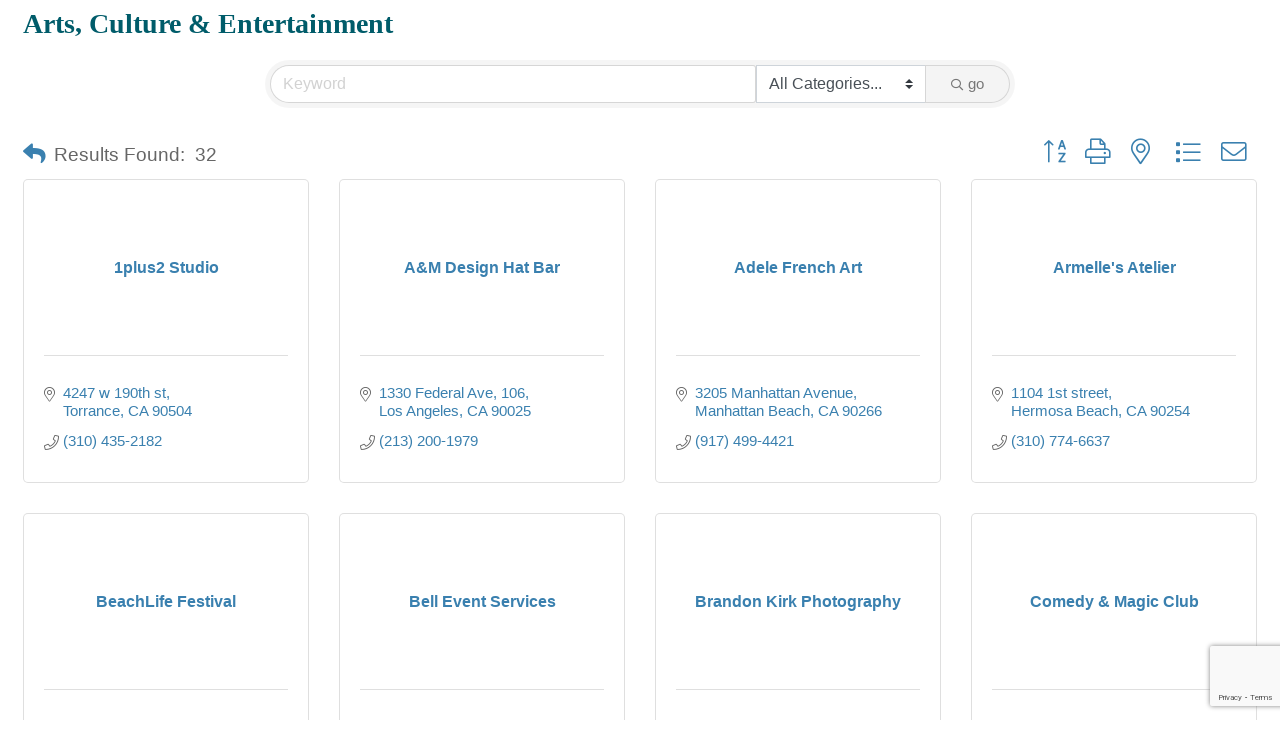

--- FILE ---
content_type: text/html; charset=utf-8
request_url: http://business.hbchamber.net/list/ql/arts-culture-entertainment-3?o=alpha
body_size: 17396
content:

<!DOCTYPE html>
<html>
<!--
Request for https://hermosa.growthzonesites.com/growthzone-template/ failed at 3:43 PM 1/22/2026
ERROR: COULDN'T REACH https://hermosa.growthzonesites.com/growthzone-template/ 
 DETAILS: System.Net.WebException: Unable to connect to the remote server ---&gt; System.Net.Sockets.SocketException: No connection could be made because the target machine actively refused it 216.17.80.69:443
   at System.Net.Sockets.Socket.DoConnect(EndPoint endPointSnapshot, SocketAddress socketAddress)
   at System.Net.ServicePoint.ConnectSocketInternal(Boolean connectFailure, Socket s4, Socket s6, Socket& socket, IPAddress& address, ConnectSocketState state, IAsyncResult asyncResult, Exception& exception)
   --- End of inner exception stack trace ---
   at System.Net.HttpWebRequest.GetResponse()
   at ChamberWeb.AppHelper.GetHtmlFromUrl(TemplateCacheItemDetails cacheItemDetails, String& html, Boolean& success, Int32 lifeOnDiskMinutes, Boolean loadFresh, Boolean& isFromFile) in D:\a\1\s\MicroNet.Web.Common\Helpers\AppHelper.cs:line 201 
 REQUEST HEADERS: x-localrequest=1
  User-Agent=Mozilla/5.0 (Windows NT 10.0; Win64; x64) AppleWebKit/537.36 (KHTML, like Gecko) Chrome/107.0.0.0 Safari/537.36
Request Headers:

-->
<head>
<!-- start injected HTML (CCID=2438) -->
<!-- page template: https://hermosa.growthzonesites.com/growthzone-template/ -->
<title>Arts, Culture & Entertainment QuickLink Category | Hermosa Beach Chamber of Commerce and Visitors Bureau</title>
<base href="https://hermosa.growthzonesites.com/" />
<meta name="keywords" content="Hermosa Beach Chamber of Commerce and Visitors Bureau,Hermosa Beach,directory,business search,member search" />
<meta name="description" content="Hermosa Beach Chamber of Commerce and Visitors Bureau | Arts, Culture &amp; Entertainment" />
<link href="http://business.hbchamber.net/integration/customerdefinedcss?_=deN2kA2" rel="stylesheet" type="text/css" />
<!-- link for rss not inserted -->
<link rel="canonical" href="http://business.hbchamber.net/list/ql/arts-culture-entertainment-3" />
<!-- end injected HTML -->

    <!-- jQuery first, then Popper.js, then Bootstrap JS -->
    <script src="https://code.jquery.com/jquery-3.7.1.min.js" crossorigin="anonymous"></script>
    <script type="text/javascript" src="http://code.jquery.com/ui/1.13.2/jquery-ui.min.js"></script>
<script src="http://business.hbchamber.net/Content/bundles/SEO4?v=jX-Yo1jNxYBrX6Ffq1gbxQahkKjKjLSiGjCSMnG9UuU1"></script>
    <script type="text/javascript" src="http://ajax.aspnetcdn.com/ajax/globalize/0.1.1/globalize.min.js"></script>
    <script type="text/javascript" src="http://ajax.aspnetcdn.com/ajax/globalize/0.1.1/cultures/globalize.culture.en-US.js"></script>
    <!-- Required meta tags -->
    <meta charset="utf-8">
    <meta name="viewport" content="width=device-width, initial-scale=1, shrink-to-fit=no">
    <link rel="stylesheet" href="http://code.jquery.com/ui/1.13.2/themes/base/jquery-ui.css" type="text/css" media="all" />
    <script type="text/javascript">
        var MNI = MNI || {};
        MNI.CurrentCulture = 'en-US';
        MNI.CultureDateFormat = 'M/d/yyyy';
        MNI.BaseUrl = 'http://business.hbchamber.net';
        MNI.jQuery = jQuery.noConflict(true);
        MNI.Page = {
            Domain: 'business.hbchamber.net',
            Context: 212,
            Category: 3,
            Member: null,
            MemberPagePopup: true
        };
        MNI.LayoutPromise = new Promise(function (resolve) {
            MNI.LayoutResolution = resolve;
        });
        MNI.MemberFilterUrl = 'list';
    </script>


    <script src="https://www.google.com/recaptcha/enterprise.js?render=6LfI_T8rAAAAAMkWHrLP_GfSf3tLy9tKa839wcWa" async defer></script>
    <script>

        const SITE_KEY = '6LfI_T8rAAAAAMkWHrLP_GfSf3tLy9tKa839wcWa';

        // Repeatedly check if grecaptcha has been loaded, and call the callback once it's available
        function waitForGrecaptcha(callback, retries = 10, interval = 1000) {
            if (typeof grecaptcha !== 'undefined' && grecaptcha.enterprise.execute) {
                callback();
            } else if (retries > 0) { 
                setTimeout(() => {
                    waitForGrecaptcha(callback, retries - 1, interval);
                }, interval);
            } else {
                console.error("grecaptcha is not available after multiple attempts");
            }
        }

        // Generates a reCAPTCHA v3 token using grecaptcha.enterprise and injects it into the given form.
        // If the token input doesn't exist, it creates one. Then it executes the callback with the token.
        function setReCaptchaToken(formElement, callback, action = 'submit') {
            grecaptcha.enterprise.ready(function () {
                grecaptcha.enterprise.execute(SITE_KEY, { action: action }).then(function (token) {

                    MNI.jQuery(function ($) {
                        let input = $(formElement).find("input[name='g-recaptcha-v3']");

                        if (input.length === 0) {
                            input = $('<input>', {
                                type: 'hidden',
                                name: 'g-recaptcha-v3',
                                value: token
                            });
                            $(formElement).append(input);
                        }
                        else
                            $(input).val(token);

                        if (typeof callback === 'function') callback(token);
                    })

                });
            });
        }

    </script>




<script src="http://business.hbchamber.net/Content/bundles/MNI?v=34V3-w6z5bLW9Yl7pjO3C5tja0TdKeHFrpRQ0eCPbz81"></script>

    <script type="text/javascript" src="https://maps.googleapis.com/maps/api/js?v=3&key=AIzaSyAACLyaFddZFsbbsMCsSY4lq7g6N4ycArE"></script>
    <!-- Bootstrap CSS -->
    <link type="text/css" href="http://business.hbchamber.net/Content/SEO4/css/bootstrap/bootstrap-ns.min.css" rel="stylesheet" />
<link href="http://business.hbchamber.net/Content/SEO4/css/fontawesome/css/fa.bundle?v=ruPA372u21djZ69Q5Ysnch4rq1PR55j8o6h6btgP60M1" rel="stylesheet"/>
<link href="http://business.hbchamber.net/Content/SEO4/css/v4-module.bundle?v=teKUclOSNwyO4iQ2s3q00X0U2jxs0Mkz0T6S0f4p_241" rel="stylesheet"/>
<meta name="referrer" content="origin" /></head>
<body>
    <div id="gzns">
        



<div class="container-fluid gz-search-results">

    <!-- pagetitle and deals buttons row, deals buttons are now removed but leaving div incase we add back in -->
    <div class="d-flex w-100 gz-pagetitle-dealsbuttons">
        <div class="flex-grow-1 gz-pagetitle">
            <h1>Arts, Culture &amp; Entertainment</h1>
        </div>
        

<div class="gz-dealsbuttons"></div>

    </div>

    <!--banner ad -->
        

<!-- search bar on several pages, internal components mostly the same but internal components differ-->
  <div class="row gz-directory-search-filters">
        <div class="col">
<form action="http://business.hbchamber.net/list/ql/arts-culture-entertainment-3" id="SearchForm" method="get">                <div class="input-group gz-search-filters">
                <input for="search" type="text" class="form-control gz-search-keyword member-typeahead" aria-label="Search by keyword" placeholder="Keyword" name="q">
                    <select name="c" class="custom-select gz-search-category" id="category-select" aria-label="Search by Category">
                        <option value="" selected>All Categories...</option>
                        <option  data-slug-id="amusements-entertainment-8" value="8">Amusements/Entertainment</option><option  data-slug-id="art-galleries-11" value="11">Art Galleries</option><option  data-slug-id="artist-240" value="240">Artist</option><option  data-slug-id="events-252" value="252">Events</option>
                    </select>
                                
                <span><input type="hidden" name="o" value="alpha" /></span>
                
                
                <span><input type="hidden" name="sa" value="False" /></span>
                <div class="input-group-append">
                    <button class="btn gz-search-btn" type="submit" role="search" aria-label="Search Submit"><i class="gz-far gz-fa-search"></i>go</button>
                </div>
                </div>
</form>            <!-- badge pills, these display if keyword or items in search are selected, not sure if they only need to display on the results page or both the main page and results -->    
            <div class="gz-search-pills">
                
                
            </div>   
            <input type="hidden" name="catgId" id="catgId" />
        </div>    
  </div>

       <input type="hidden" name="qlId" id="qlId" value="3" />
       <!-- results count and sort -->
      <div class="row gz-toolbar">
          <div class="col">
               <div class="btn-toolbar justify-content-between gz-results-toolbar" role="toolbar" aria-label="Toolbar with button groups">
                    <div class="input-group gz-results-found">
                         <div class="input-group-text gz-results-found-text" id="results-found">
							  <a class="gz-page-return" href="http://business.hbchamber.net/list" role="button" title="Back to Search"><i class="gz-fas gz-fa-reply"></i></a>
                              <span class="gz-subtitle gz-results-title">Results Found: </span>
                              <span class="gz-subtitle gz-results-count">32</span>
                         </div>
                    </div>
                    <div class="gz-toolbar-buttons" >
                         <div class="btn-group gz-toolbar-group" role="group" aria-describedby="buttongroup" id="sorting"><span id="buttongroup" class="sr-only">Button group with nested dropdown</span>
                                  <a type="button" class="gz-sort-alpha gz-sort-asc" role="button" title="Sort by Z-A" href="http://business.hbchamber.net/list/ql/arts-culture-entertainment-3?o=alpha&amp;d=1"><i class="gz-fal gz-fa-sort-alpha-down"></i><i class="gz-fal gz-fa-sort-alpha-up"></i><i class="gz-fal gz-fa-sort-numeric-down"></i></a>

                              <a class="gz-toolbar-btn" role="button" rel="nofollow" href="http://business.hbchamber.net/list/ql/arts-culture-entertainment-3?o=alpha&amp;rendermode=print" title="Print" onclick="return!MNI.Window.Print(this)"><i class="gz-fal gz-fa-print"></i></a>
                              <a class="gz-toolbar-btn" role="button" href="http://business.hbchamber.net/list/ql/arts-culture-entertainment-3?o=alpha&amp;dm=True" title="View on Map"><i class="gz-fal gz-fa-map-marker-alt"></i></a>
                              <a href="#" class="gz-view-btn gz-cards-view gz-toolbar-btn active" role="button" title="Card View"><i class="gz-fal gz-fa-th"></i></a>
                              <a href="#" class="gz-view-btn gz-list-view gz-toolbar-btn" role="button" title="List View"><i class="gz-fal gz-fa-list"></i></a>
                                  <form id="gz-directory-contactform" action="http://business.hbchamber.net/inforeq/contactmembers" method="post" target="_blank" style="display:inline">
                                    <input type="hidden" name="targets" value="3856|3967|3957|3551|3811|1043|3732|847|3780|3652|2963|3622|170|2966|3078|3550|3859|3694|3083|3823|3297|3567|3416|3753|3254|3223|3521|3123|3553|3562|3594|3557" />
                                    <input type="hidden" name="command" value="addMembers" />
                                    <a class="gz-toolbar-btn" role="button" href="#" title="Contact These Businesses"><i class="gz-fal gz-fa-envelope"></i></a>
                                  </form>
                         </div>
                    </div>
               </div>
          </div>
      </div>
<div class="row gz-cards gz-results-cards">
    <!-- start of first card, use this markup and repeat for each one-->
    <div class="gz-list-card-wrapper col-sm-6 col-md-4">

<script type="text/javascript">
    MNI.jQuery(function ($) {
        $(document).ready(function () {
            $('.gz-member-description').hover(
                function () {
                    var descElem = $(this);
                    var toolTipElem = descElem.parent().find('.tooltiptext');
                    var tolerance = 5; // The following check needs some tolerance due to varying pixel sizes setup
                    var isTruncated = descElem[0].scrollHeight > (descElem[0].clientHeight + tolerance);
                    if (isTruncated) toolTipElem.addClass('show');
                });
            $('.gz-list-card-wrapper .card-body').hover(
                function () {
                    // Do nothing. Hover In handled in above element selector. Hover Out handled below
                },
                function () {
                    $(this).parent().find('.tooltiptext.show').removeClass('show');
                }
            );
        });
    });
</script>
<div class="card gz-results-card gz-web-participation-10 gz-no-logo gz-nonsponsor" data-memid="3856" data-gz-wp="Basic">
    <div class="card-header">
        <a href="http://business.hbchamber.net/list/member/1plus2-studio-3856" target="_blank" alt="1plus2 Studio">
                <span class="gz-img-placeholder">1plus2 Studio</span>
            </a>
        <!-- if no image, omit img and display span of text <span class="gz-img-placeholder">Charter Communications</span> -->
        <!--if membership type display span, add class of membership type next to .gz-membership-type -->
        
    </div>
    <div class="card-body gz-card-top">
        <h5 class="card-title gz-card-title" itemprop="name">
            <a href="http://business.hbchamber.net/list/member/1plus2-studio-3856" target="_blank" alt="1plus2 Studio">1plus2 Studio</a>
        </h5>
    </div>
    <div class="card-body gz-results-card-body">
        <ul class="list-group list-group-flush">
                <li class="list-group-item gz-card-address">
                    <a href="https://www.google.com/maps?q=4247%20w%20190th%20st,%20Torrance,%20CA,%2090504" onclick="MNI.Hit.MemberMap(3856)" target="_blank" class="card-link">
                        <i class="gz-fal gz-fa-map-marker-alt"></i>
                        <span class="gz-street-address" itemprop="streetAddress">4247 w 190th st</span>
                        
                        
                        
                        <div itemprop="citystatezip">
                            <span class="gz-address-city">Torrance</span>
                            <span>CA</span>
                            <span>90504</span>
                        </div>
                    </a>
                </li>
            <li class="list-group-item gz-card-phone">
                <a href="tel:3104352182" class="card-link"><i class="gz-fal gz-fa-phone"></i><span>(310) 435-2182</span></a>
            </li>
            
        </ul>
    </div>
    <!--if membership deals buttons are activated display card footer, if not omit entire footer-->
</div>
</div><div class="gz-list-card-wrapper col-sm-6 col-md-4">

<script type="text/javascript">
    MNI.jQuery(function ($) {
        $(document).ready(function () {
            $('.gz-member-description').hover(
                function () {
                    var descElem = $(this);
                    var toolTipElem = descElem.parent().find('.tooltiptext');
                    var tolerance = 5; // The following check needs some tolerance due to varying pixel sizes setup
                    var isTruncated = descElem[0].scrollHeight > (descElem[0].clientHeight + tolerance);
                    if (isTruncated) toolTipElem.addClass('show');
                });
            $('.gz-list-card-wrapper .card-body').hover(
                function () {
                    // Do nothing. Hover In handled in above element selector. Hover Out handled below
                },
                function () {
                    $(this).parent().find('.tooltiptext.show').removeClass('show');
                }
            );
        });
    });
</script>
<div class="card gz-results-card gz-web-participation-10 gz-no-logo gz-nonsponsor" data-memid="3967" data-gz-wp="Basic">
    <div class="card-header">
        <a href="http://business.hbchamber.net/list/member/a-m-design-hat-bar-3967" target="_blank" alt="A&amp;M Design Hat Bar">
                <span class="gz-img-placeholder">A&amp;M Design Hat Bar</span>
            </a>
        <!-- if no image, omit img and display span of text <span class="gz-img-placeholder">Charter Communications</span> -->
        <!--if membership type display span, add class of membership type next to .gz-membership-type -->
        
    </div>
    <div class="card-body gz-card-top">
        <h5 class="card-title gz-card-title" itemprop="name">
            <a href="http://business.hbchamber.net/list/member/a-m-design-hat-bar-3967" target="_blank" alt="A&amp;M Design Hat Bar">A&amp;M Design Hat Bar</a>
        </h5>
    </div>
    <div class="card-body gz-results-card-body">
        <ul class="list-group list-group-flush">
                <li class="list-group-item gz-card-address">
                    <a href="https://www.google.com/maps?q=1330%20Federal%20Ave,%20106,%20Los%20Angeles,%20CA,%2090025" onclick="MNI.Hit.MemberMap(3967)" target="_blank" class="card-link">
                        <i class="gz-fal gz-fa-map-marker-alt"></i>
                        <span class="gz-street-address" itemprop="streetAddress">1330 Federal Ave</span>
                        <span class="gz-street-address">106</span>
                        
                        
                        <div itemprop="citystatezip">
                            <span class="gz-address-city">Los Angeles</span>
                            <span>CA</span>
                            <span>90025</span>
                        </div>
                    </a>
                </li>
            <li class="list-group-item gz-card-phone">
                <a href="tel:2132001979" class="card-link"><i class="gz-fal gz-fa-phone"></i><span>(213) 200-1979</span></a>
            </li>
            
        </ul>
    </div>
    <!--if membership deals buttons are activated display card footer, if not omit entire footer-->
</div>
</div><div class="gz-list-card-wrapper col-sm-6 col-md-4">

<script type="text/javascript">
    MNI.jQuery(function ($) {
        $(document).ready(function () {
            $('.gz-member-description').hover(
                function () {
                    var descElem = $(this);
                    var toolTipElem = descElem.parent().find('.tooltiptext');
                    var tolerance = 5; // The following check needs some tolerance due to varying pixel sizes setup
                    var isTruncated = descElem[0].scrollHeight > (descElem[0].clientHeight + tolerance);
                    if (isTruncated) toolTipElem.addClass('show');
                });
            $('.gz-list-card-wrapper .card-body').hover(
                function () {
                    // Do nothing. Hover In handled in above element selector. Hover Out handled below
                },
                function () {
                    $(this).parent().find('.tooltiptext.show').removeClass('show');
                }
            );
        });
    });
</script>
<div class="card gz-results-card gz-web-participation-10 gz-no-logo gz-nonsponsor" data-memid="3957" data-gz-wp="Basic">
    <div class="card-header">
        <a href="http://business.hbchamber.net/list/member/adele-french-art-3957" target="_blank" alt="Adele French Art">
                <span class="gz-img-placeholder">Adele French Art</span>
            </a>
        <!-- if no image, omit img and display span of text <span class="gz-img-placeholder">Charter Communications</span> -->
        <!--if membership type display span, add class of membership type next to .gz-membership-type -->
        
    </div>
    <div class="card-body gz-card-top">
        <h5 class="card-title gz-card-title" itemprop="name">
            <a href="http://business.hbchamber.net/list/member/adele-french-art-3957" target="_blank" alt="Adele French Art">Adele French Art</a>
        </h5>
    </div>
    <div class="card-body gz-results-card-body">
        <ul class="list-group list-group-flush">
                <li class="list-group-item gz-card-address">
                    <a href="https://www.google.com/maps?q=3205%20Manhattan%20Avenue,%20Manhattan%20Beach,%20CA,%2090266" onclick="MNI.Hit.MemberMap(3957)" target="_blank" class="card-link">
                        <i class="gz-fal gz-fa-map-marker-alt"></i>
                        <span class="gz-street-address" itemprop="streetAddress">3205 Manhattan Avenue</span>
                        
                        
                        
                        <div itemprop="citystatezip">
                            <span class="gz-address-city">Manhattan Beach</span>
                            <span>CA</span>
                            <span>90266</span>
                        </div>
                    </a>
                </li>
            <li class="list-group-item gz-card-phone">
                <a href="tel:9174994421" class="card-link"><i class="gz-fal gz-fa-phone"></i><span>(917) 499-4421</span></a>
            </li>
            
        </ul>
    </div>
    <!--if membership deals buttons are activated display card footer, if not omit entire footer-->
</div>
</div><div class="gz-list-card-wrapper col-sm-6 col-md-4">

<script type="text/javascript">
    MNI.jQuery(function ($) {
        $(document).ready(function () {
            $('.gz-member-description').hover(
                function () {
                    var descElem = $(this);
                    var toolTipElem = descElem.parent().find('.tooltiptext');
                    var tolerance = 5; // The following check needs some tolerance due to varying pixel sizes setup
                    var isTruncated = descElem[0].scrollHeight > (descElem[0].clientHeight + tolerance);
                    if (isTruncated) toolTipElem.addClass('show');
                });
            $('.gz-list-card-wrapper .card-body').hover(
                function () {
                    // Do nothing. Hover In handled in above element selector. Hover Out handled below
                },
                function () {
                    $(this).parent().find('.tooltiptext.show').removeClass('show');
                }
            );
        });
    });
</script>
<div class="card gz-results-card gz-web-participation-10 gz-no-logo gz-nonsponsor" data-memid="3551" data-gz-wp="Basic">
    <div class="card-header">
        <a href="http://business.hbchamber.net/list/member/armelle-s-atelier-3551" target="_blank" alt="Armelle&#39;s Atelier">
                <span class="gz-img-placeholder">Armelle&#39;s Atelier</span>
            </a>
        <!-- if no image, omit img and display span of text <span class="gz-img-placeholder">Charter Communications</span> -->
        <!--if membership type display span, add class of membership type next to .gz-membership-type -->
        
    </div>
    <div class="card-body gz-card-top">
        <h5 class="card-title gz-card-title" itemprop="name">
            <a href="http://business.hbchamber.net/list/member/armelle-s-atelier-3551" target="_blank" alt="Armelle&#39;s Atelier">Armelle&#39;s Atelier</a>
        </h5>
    </div>
    <div class="card-body gz-results-card-body">
        <ul class="list-group list-group-flush">
                <li class="list-group-item gz-card-address">
                    <a href="https://www.google.com/maps?q=1104%201st%20street,%20Hermosa%20Beach,%20CA,%2090254" onclick="MNI.Hit.MemberMap(3551)" target="_blank" class="card-link">
                        <i class="gz-fal gz-fa-map-marker-alt"></i>
                        <span class="gz-street-address" itemprop="streetAddress">1104 1st street</span>
                        
                        
                        
                        <div itemprop="citystatezip">
                            <span class="gz-address-city">Hermosa Beach</span>
                            <span>CA</span>
                            <span>90254</span>
                        </div>
                    </a>
                </li>
            <li class="list-group-item gz-card-phone">
                <a href="tel:3107746637" class="card-link"><i class="gz-fal gz-fa-phone"></i><span>(310) 774-6637</span></a>
            </li>
            
        </ul>
    </div>
    <!--if membership deals buttons are activated display card footer, if not omit entire footer-->
</div>
</div><div class="gz-list-card-wrapper col-sm-6 col-md-4">

<script type="text/javascript">
    MNI.jQuery(function ($) {
        $(document).ready(function () {
            $('.gz-member-description').hover(
                function () {
                    var descElem = $(this);
                    var toolTipElem = descElem.parent().find('.tooltiptext');
                    var tolerance = 5; // The following check needs some tolerance due to varying pixel sizes setup
                    var isTruncated = descElem[0].scrollHeight > (descElem[0].clientHeight + tolerance);
                    if (isTruncated) toolTipElem.addClass('show');
                });
            $('.gz-list-card-wrapper .card-body').hover(
                function () {
                    // Do nothing. Hover In handled in above element selector. Hover Out handled below
                },
                function () {
                    $(this).parent().find('.tooltiptext.show').removeClass('show');
                }
            );
        });
    });
</script>
<div class="card gz-results-card gz-web-participation-10 gz-no-logo gz-nonsponsor" data-memid="3811" data-gz-wp="Basic">
    <div class="card-header">
        <a href="http://business.hbchamber.net/list/member/beachlife-festival-3811" target="_blank" alt="BeachLife Festival">
                <span class="gz-img-placeholder">BeachLife Festival</span>
            </a>
        <!-- if no image, omit img and display span of text <span class="gz-img-placeholder">Charter Communications</span> -->
        <!--if membership type display span, add class of membership type next to .gz-membership-type -->
        
    </div>
    <div class="card-body gz-card-top">
        <h5 class="card-title gz-card-title" itemprop="name">
            <a href="http://business.hbchamber.net/list/member/beachlife-festival-3811" target="_blank" alt="BeachLife Festival">BeachLife Festival</a>
        </h5>
    </div>
    <div class="card-body gz-results-card-body">
        <ul class="list-group list-group-flush">
                <li class="list-group-item gz-card-address">
                    <a href="https://www.google.com/maps?q=250%20N%20Harbor%20Drive,%20Redondo%20Beach,%20CA,%2090277" onclick="MNI.Hit.MemberMap(3811)" target="_blank" class="card-link">
                        <i class="gz-fal gz-fa-map-marker-alt"></i>
                        <span class="gz-street-address" itemprop="streetAddress">250 N Harbor Drive</span>
                        
                        
                        
                        <div itemprop="citystatezip">
                            <span class="gz-address-city">Redondo Beach</span>
                            <span>CA</span>
                            <span>90277</span>
                        </div>
                    </a>
                </li>
            <li class="list-group-item gz-card-phone">
                <a href="tel:3104264270" class="card-link"><i class="gz-fal gz-fa-phone"></i><span>(310) 426-4270</span></a>
            </li>
            
        </ul>
    </div>
    <!--if membership deals buttons are activated display card footer, if not omit entire footer-->
</div>
</div><div class="gz-list-card-wrapper col-sm-6 col-md-4">

<script type="text/javascript">
    MNI.jQuery(function ($) {
        $(document).ready(function () {
            $('.gz-member-description').hover(
                function () {
                    var descElem = $(this);
                    var toolTipElem = descElem.parent().find('.tooltiptext');
                    var tolerance = 5; // The following check needs some tolerance due to varying pixel sizes setup
                    var isTruncated = descElem[0].scrollHeight > (descElem[0].clientHeight + tolerance);
                    if (isTruncated) toolTipElem.addClass('show');
                });
            $('.gz-list-card-wrapper .card-body').hover(
                function () {
                    // Do nothing. Hover In handled in above element selector. Hover Out handled below
                },
                function () {
                    $(this).parent().find('.tooltiptext.show').removeClass('show');
                }
            );
        });
    });
</script>
<div class="card gz-results-card gz-web-participation-10 gz-no-logo gz-nonsponsor" data-memid="1043" data-gz-wp="Basic">
    <div class="card-header">
        <a href="http://business.hbchamber.net/list/member/bell-event-services-1043" target="_blank" alt="Bell Event Services">
                <span class="gz-img-placeholder">Bell Event Services</span>
            </a>
        <!-- if no image, omit img and display span of text <span class="gz-img-placeholder">Charter Communications</span> -->
        <!--if membership type display span, add class of membership type next to .gz-membership-type -->
        
    </div>
    <div class="card-body gz-card-top">
        <h5 class="card-title gz-card-title" itemprop="name">
            <a href="http://business.hbchamber.net/list/member/bell-event-services-1043" target="_blank" alt="Bell Event Services">Bell Event Services</a>
        </h5>
    </div>
    <div class="card-body gz-results-card-body">
        <ul class="list-group list-group-flush">
                <li class="list-group-item gz-card-address">
                    <a href="https://www.google.com/maps?q=531%20Main%20Street,%20#228,%20El%20Segundo,%20CA,%2090245" onclick="MNI.Hit.MemberMap(1043)" target="_blank" class="card-link">
                        <i class="gz-fal gz-fa-map-marker-alt"></i>
                        <span class="gz-street-address" itemprop="streetAddress">531 Main Street</span>
                        <span class="gz-street-address">#228</span>
                        
                        
                        <div itemprop="citystatezip">
                            <span class="gz-address-city">El Segundo</span>
                            <span>CA</span>
                            <span>90245</span>
                        </div>
                    </a>
                </li>
            <li class="list-group-item gz-card-phone">
                <a href="tel:3103490743" class="card-link"><i class="gz-fal gz-fa-phone"></i><span>(310) 349-0743</span></a>
            </li>
            
        </ul>
    </div>
    <!--if membership deals buttons are activated display card footer, if not omit entire footer-->
</div>
</div><div class="gz-list-card-wrapper col-sm-6 col-md-4">

<script type="text/javascript">
    MNI.jQuery(function ($) {
        $(document).ready(function () {
            $('.gz-member-description').hover(
                function () {
                    var descElem = $(this);
                    var toolTipElem = descElem.parent().find('.tooltiptext');
                    var tolerance = 5; // The following check needs some tolerance due to varying pixel sizes setup
                    var isTruncated = descElem[0].scrollHeight > (descElem[0].clientHeight + tolerance);
                    if (isTruncated) toolTipElem.addClass('show');
                });
            $('.gz-list-card-wrapper .card-body').hover(
                function () {
                    // Do nothing. Hover In handled in above element selector. Hover Out handled below
                },
                function () {
                    $(this).parent().find('.tooltiptext.show').removeClass('show');
                }
            );
        });
    });
</script>
<div class="card gz-results-card gz-web-participation-10 gz-no-logo gz-nonsponsor" data-memid="3732" data-gz-wp="Basic">
    <div class="card-header">
        <a href="http://business.hbchamber.net/list/member/brandon-kirk-photography-3732" target="_blank" alt="Brandon Kirk Photography">
                <span class="gz-img-placeholder">Brandon Kirk Photography</span>
            </a>
        <!-- if no image, omit img and display span of text <span class="gz-img-placeholder">Charter Communications</span> -->
        <!--if membership type display span, add class of membership type next to .gz-membership-type -->
        
    </div>
    <div class="card-body gz-card-top">
        <h5 class="card-title gz-card-title" itemprop="name">
            <a href="http://business.hbchamber.net/list/member/brandon-kirk-photography-3732" target="_blank" alt="Brandon Kirk Photography">Brandon Kirk Photography</a>
        </h5>
    </div>
    <div class="card-body gz-results-card-body">
        <ul class="list-group list-group-flush">
                <li class="list-group-item gz-card-address">
                    <a href="https://www.google.com/maps?q=10560%20Draper%20Ave.%20,%20Los%20Angeles,%20CA,%2090064" onclick="MNI.Hit.MemberMap(3732)" target="_blank" class="card-link">
                        <i class="gz-fal gz-fa-map-marker-alt"></i>
                        <span class="gz-street-address" itemprop="streetAddress">10560 Draper Ave. </span>
                        
                        
                        
                        <div itemprop="citystatezip">
                            <span class="gz-address-city">Los Angeles</span>
                            <span>CA</span>
                            <span>90064</span>
                        </div>
                    </a>
                </li>
            <li class="list-group-item gz-card-phone">
                <a href="tel:8184193800" class="card-link"><i class="gz-fal gz-fa-phone"></i><span>(818) 419-3800</span></a>
            </li>
            
        </ul>
    </div>
    <!--if membership deals buttons are activated display card footer, if not omit entire footer-->
</div>
</div><div class="gz-list-card-wrapper col-sm-6 col-md-4">

<script type="text/javascript">
    MNI.jQuery(function ($) {
        $(document).ready(function () {
            $('.gz-member-description').hover(
                function () {
                    var descElem = $(this);
                    var toolTipElem = descElem.parent().find('.tooltiptext');
                    var tolerance = 5; // The following check needs some tolerance due to varying pixel sizes setup
                    var isTruncated = descElem[0].scrollHeight > (descElem[0].clientHeight + tolerance);
                    if (isTruncated) toolTipElem.addClass('show');
                });
            $('.gz-list-card-wrapper .card-body').hover(
                function () {
                    // Do nothing. Hover In handled in above element selector. Hover Out handled below
                },
                function () {
                    $(this).parent().find('.tooltiptext.show').removeClass('show');
                }
            );
        });
    });
</script>
<div class="card gz-results-card gz-web-participation-10 gz-no-logo gz-nonsponsor" data-memid="847" data-gz-wp="Basic">
    <div class="card-header">
        <a href="http://business.hbchamber.net/list/member/comedy-magic-club-847" target="_blank" alt="Comedy &amp; Magic Club">
                <span class="gz-img-placeholder">Comedy &amp; Magic Club</span>
            </a>
        <!-- if no image, omit img and display span of text <span class="gz-img-placeholder">Charter Communications</span> -->
        <!--if membership type display span, add class of membership type next to .gz-membership-type -->
        
    </div>
    <div class="card-body gz-card-top">
        <h5 class="card-title gz-card-title" itemprop="name">
            <a href="http://business.hbchamber.net/list/member/comedy-magic-club-847" target="_blank" alt="Comedy &amp; Magic Club">Comedy &amp; Magic Club</a>
        </h5>
    </div>
    <div class="card-body gz-results-card-body">
        <ul class="list-group list-group-flush">
                <li class="list-group-item gz-card-address">
                    <a href="https://www.google.com/maps?q=1018%20Hermosa%20Avenue,%20Hermosa%20Beach,%20CA,%2090254" onclick="MNI.Hit.MemberMap(847)" target="_blank" class="card-link">
                        <i class="gz-fal gz-fa-map-marker-alt"></i>
                        <span class="gz-street-address" itemprop="streetAddress">1018 Hermosa Avenue</span>
                        
                        
                        
                        <div itemprop="citystatezip">
                            <span class="gz-address-city">Hermosa Beach</span>
                            <span>CA</span>
                            <span>90254</span>
                        </div>
                    </a>
                </li>
            <li class="list-group-item gz-card-phone">
                <a href="tel:3103721193" class="card-link"><i class="gz-fal gz-fa-phone"></i><span>(310) 372-1193</span></a>
            </li>
            
        </ul>
    </div>
    <!--if membership deals buttons are activated display card footer, if not omit entire footer-->
</div>
</div><div class="gz-list-card-wrapper col-sm-6 col-md-4">

<script type="text/javascript">
    MNI.jQuery(function ($) {
        $(document).ready(function () {
            $('.gz-member-description').hover(
                function () {
                    var descElem = $(this);
                    var toolTipElem = descElem.parent().find('.tooltiptext');
                    var tolerance = 5; // The following check needs some tolerance due to varying pixel sizes setup
                    var isTruncated = descElem[0].scrollHeight > (descElem[0].clientHeight + tolerance);
                    if (isTruncated) toolTipElem.addClass('show');
                });
            $('.gz-list-card-wrapper .card-body').hover(
                function () {
                    // Do nothing. Hover In handled in above element selector. Hover Out handled below
                },
                function () {
                    $(this).parent().find('.tooltiptext.show').removeClass('show');
                }
            );
        });
    });
</script>
<div class="card gz-results-card gz-web-participation-10 gz-no-logo gz-nonsponsor" data-memid="3780" data-gz-wp="Basic">
    <div class="card-header">
        <a href="http://business.hbchamber.net/list/member/derick-leduke-3780" target="_blank" alt="Derick LeDuke">
                <span class="gz-img-placeholder">Derick LeDuke</span>
            </a>
        <!-- if no image, omit img and display span of text <span class="gz-img-placeholder">Charter Communications</span> -->
        <!--if membership type display span, add class of membership type next to .gz-membership-type -->
        
    </div>
    <div class="card-body gz-card-top">
        <h5 class="card-title gz-card-title" itemprop="name">
            <a href="http://business.hbchamber.net/list/member/derick-leduke-3780" target="_blank" alt="Derick LeDuke">Derick LeDuke</a>
        </h5>
    </div>
    <div class="card-body gz-results-card-body">
        <ul class="list-group list-group-flush">
                <li class="list-group-item gz-card-address">
                    <a href="https://www.google.com/maps?q=Hermosa%20Beach,%20CA,%2090254" onclick="MNI.Hit.MemberMap(3780)" target="_blank" class="card-link">
                        <i class="gz-fal gz-fa-map-marker-alt"></i>
                        
                        
                        
                        
                        <div itemprop="citystatezip">
                            <span class="gz-address-city">Hermosa Beach</span>
                            <span>CA</span>
                            <span>90254</span>
                        </div>
                    </a>
                </li>
            <li class="list-group-item gz-card-phone">
                <a href="tel:3107555230" class="card-link"><i class="gz-fal gz-fa-phone"></i><span>(310) 755-5230</span></a>
            </li>
            
        </ul>
    </div>
    <!--if membership deals buttons are activated display card footer, if not omit entire footer-->
</div>
</div><div class="gz-list-card-wrapper col-sm-6 col-md-4">

<script type="text/javascript">
    MNI.jQuery(function ($) {
        $(document).ready(function () {
            $('.gz-member-description').hover(
                function () {
                    var descElem = $(this);
                    var toolTipElem = descElem.parent().find('.tooltiptext');
                    var tolerance = 5; // The following check needs some tolerance due to varying pixel sizes setup
                    var isTruncated = descElem[0].scrollHeight > (descElem[0].clientHeight + tolerance);
                    if (isTruncated) toolTipElem.addClass('show');
                });
            $('.gz-list-card-wrapper .card-body').hover(
                function () {
                    // Do nothing. Hover In handled in above element selector. Hover Out handled below
                },
                function () {
                    $(this).parent().find('.tooltiptext.show').removeClass('show');
                }
            );
        });
    });
</script>
<div class="card gz-results-card gz-web-participation-10 gz-no-logo gz-nonsponsor" data-memid="3652" data-gz-wp="Basic">
    <div class="card-header">
        <a href="http://business.hbchamber.net/list/member/destiny-malibu-3652" target="_blank" alt="Destiny Malibu">
                <span class="gz-img-placeholder">Destiny Malibu</span>
            </a>
        <!-- if no image, omit img and display span of text <span class="gz-img-placeholder">Charter Communications</span> -->
        <!--if membership type display span, add class of membership type next to .gz-membership-type -->
        
    </div>
    <div class="card-body gz-card-top">
        <h5 class="card-title gz-card-title" itemprop="name">
            <a href="http://business.hbchamber.net/list/member/destiny-malibu-3652" target="_blank" alt="Destiny Malibu">Destiny Malibu</a>
        </h5>
    </div>
    <div class="card-body gz-results-card-body">
        <ul class="list-group list-group-flush">
                <li class="list-group-item gz-card-address">
                    <a href="https://www.google.com/maps?q=8549%20Wilshire%20Blvd,%201410,%20Beverly%20Hills,%20CA,%2090211" onclick="MNI.Hit.MemberMap(3652)" target="_blank" class="card-link">
                        <i class="gz-fal gz-fa-map-marker-alt"></i>
                        <span class="gz-street-address" itemprop="streetAddress">8549 Wilshire Blvd</span>
                        <span class="gz-street-address">1410</span>
                        
                        
                        <div itemprop="citystatezip">
                            <span class="gz-address-city">Beverly Hills</span>
                            <span>CA</span>
                            <span>90211</span>
                        </div>
                    </a>
                </li>
            <li class="list-group-item gz-card-phone">
                <a href="tel:3105795111" class="card-link"><i class="gz-fal gz-fa-phone"></i><span>(310) 579-5111</span></a>
            </li>
            
        </ul>
    </div>
    <!--if membership deals buttons are activated display card footer, if not omit entire footer-->
</div>
</div><div class="gz-list-card-wrapper col-sm-6 col-md-4">

<script type="text/javascript">
    MNI.jQuery(function ($) {
        $(document).ready(function () {
            $('.gz-member-description').hover(
                function () {
                    var descElem = $(this);
                    var toolTipElem = descElem.parent().find('.tooltiptext');
                    var tolerance = 5; // The following check needs some tolerance due to varying pixel sizes setup
                    var isTruncated = descElem[0].scrollHeight > (descElem[0].clientHeight + tolerance);
                    if (isTruncated) toolTipElem.addClass('show');
                });
            $('.gz-list-card-wrapper .card-body').hover(
                function () {
                    // Do nothing. Hover In handled in above element selector. Hover Out handled below
                },
                function () {
                    $(this).parent().find('.tooltiptext.show').removeClass('show');
                }
            );
        });
    });
</script>
<div class="card gz-results-card gz-web-participation-10 gz-no-logo gz-nonsponsor" data-memid="2963" data-gz-wp="Basic">
    <div class="card-header">
        <a href="http://business.hbchamber.net/list/member/e-b-protection-agency-2963" target="_blank" alt="E. B. Protection Agency">
                <span class="gz-img-placeholder">E. B. Protection Agency</span>
            </a>
        <!-- if no image, omit img and display span of text <span class="gz-img-placeholder">Charter Communications</span> -->
        <!--if membership type display span, add class of membership type next to .gz-membership-type -->
        
    </div>
    <div class="card-body gz-card-top">
        <h5 class="card-title gz-card-title" itemprop="name">
            <a href="http://business.hbchamber.net/list/member/e-b-protection-agency-2963" target="_blank" alt="E. B. Protection Agency">E. B. Protection Agency</a>
        </h5>
    </div>
    <div class="card-body gz-results-card-body">
        <ul class="list-group list-group-flush">
                <li class="list-group-item gz-card-address">
                    <a href="https://www.google.com/maps?q=23505%20Crenshaw%20Blvd.,%20Ste.%20#136,%20Torrance,%20CA,%2090505" onclick="MNI.Hit.MemberMap(2963)" target="_blank" class="card-link">
                        <i class="gz-fal gz-fa-map-marker-alt"></i>
                        <span class="gz-street-address" itemprop="streetAddress">23505 Crenshaw Blvd.</span>
                        <span class="gz-street-address">Ste. #136</span>
                        
                        
                        <div itemprop="citystatezip">
                            <span class="gz-address-city">Torrance</span>
                            <span>CA</span>
                            <span>90505</span>
                        </div>
                    </a>
                </li>
            <li class="list-group-item gz-card-phone">
                <a href="tel:3105414250" class="card-link"><i class="gz-fal gz-fa-phone"></i><span>(310) 541-4250</span></a>
            </li>
            
        </ul>
    </div>
    <!--if membership deals buttons are activated display card footer, if not omit entire footer-->
</div>
</div><div class="gz-list-card-wrapper col-sm-6 col-md-4">

<script type="text/javascript">
    MNI.jQuery(function ($) {
        $(document).ready(function () {
            $('.gz-member-description').hover(
                function () {
                    var descElem = $(this);
                    var toolTipElem = descElem.parent().find('.tooltiptext');
                    var tolerance = 5; // The following check needs some tolerance due to varying pixel sizes setup
                    var isTruncated = descElem[0].scrollHeight > (descElem[0].clientHeight + tolerance);
                    if (isTruncated) toolTipElem.addClass('show');
                });
            $('.gz-list-card-wrapper .card-body').hover(
                function () {
                    // Do nothing. Hover In handled in above element selector. Hover Out handled below
                },
                function () {
                    $(this).parent().find('.tooltiptext.show').removeClass('show');
                }
            );
        });
    });
</script>
<div class="card gz-results-card gz-web-participation-10 gz-no-logo gz-nonsponsor" data-memid="3622" data-gz-wp="Basic">
    <div class="card-header">
        <a href="http://business.hbchamber.net/list/member/gallery-of-hermosa-3622" target="_blank" alt="Gallery of Hermosa">
                <span class="gz-img-placeholder">Gallery of Hermosa</span>
            </a>
        <!-- if no image, omit img and display span of text <span class="gz-img-placeholder">Charter Communications</span> -->
        <!--if membership type display span, add class of membership type next to .gz-membership-type -->
        
    </div>
    <div class="card-body gz-card-top">
        <h5 class="card-title gz-card-title" itemprop="name">
            <a href="http://business.hbchamber.net/list/member/gallery-of-hermosa-3622" target="_blank" alt="Gallery of Hermosa">Gallery of Hermosa</a>
        </h5>
    </div>
    <div class="card-body gz-results-card-body">
        <ul class="list-group list-group-flush">
                <li class="list-group-item gz-card-address">
                    <a href="https://www.google.com/maps?q=138%20Pier%20Ave.,%20Hermosa%20Beach,%20CA,%2090254" onclick="MNI.Hit.MemberMap(3622)" target="_blank" class="card-link">
                        <i class="gz-fal gz-fa-map-marker-alt"></i>
                        <span class="gz-street-address" itemprop="streetAddress">138 Pier Ave.</span>
                        
                        
                        
                        <div itemprop="citystatezip">
                            <span class="gz-address-city">Hermosa Beach</span>
                            <span>CA</span>
                            <span>90254</span>
                        </div>
                    </a>
                </li>
            <li class="list-group-item gz-card-phone">
                <a href="tel:3104878857" class="card-link"><i class="gz-fal gz-fa-phone"></i><span>(310) 487-8857</span></a>
            </li>
            
        </ul>
    </div>
    <!--if membership deals buttons are activated display card footer, if not omit entire footer-->
</div>
</div><div class="gz-list-card-wrapper col-sm-6 col-md-4">

<script type="text/javascript">
    MNI.jQuery(function ($) {
        $(document).ready(function () {
            $('.gz-member-description').hover(
                function () {
                    var descElem = $(this);
                    var toolTipElem = descElem.parent().find('.tooltiptext');
                    var tolerance = 5; // The following check needs some tolerance due to varying pixel sizes setup
                    var isTruncated = descElem[0].scrollHeight > (descElem[0].clientHeight + tolerance);
                    if (isTruncated) toolTipElem.addClass('show');
                });
            $('.gz-list-card-wrapper .card-body').hover(
                function () {
                    // Do nothing. Hover In handled in above element selector. Hover Out handled below
                },
                function () {
                    $(this).parent().find('.tooltiptext.show').removeClass('show');
                }
            );
        });
    });
</script>
<div class="card gz-results-card gz-web-participation-10 gz-no-logo gz-nonsponsor" data-memid="170" data-gz-wp="Basic">
    <div class="card-header">
        <a href="http://business.hbchamber.net/list/member/hermosa-beach-museum-170" target="_blank" alt="Hermosa Beach Museum">
                <span class="gz-img-placeholder">Hermosa Beach Museum</span>
            </a>
        <!-- if no image, omit img and display span of text <span class="gz-img-placeholder">Charter Communications</span> -->
        <!--if membership type display span, add class of membership type next to .gz-membership-type -->
        
    </div>
    <div class="card-body gz-card-top">
        <h5 class="card-title gz-card-title" itemprop="name">
            <a href="http://business.hbchamber.net/list/member/hermosa-beach-museum-170" target="_blank" alt="Hermosa Beach Museum">Hermosa Beach Museum</a>
        </h5>
    </div>
    <div class="card-body gz-results-card-body">
        <ul class="list-group list-group-flush">
                <li class="list-group-item gz-card-address">
                    <a href="https://www.google.com/maps?q=710%20Pier%20Avenue,%20Hermosa%20Beach,%20CA,%2090254" onclick="MNI.Hit.MemberMap(170)" target="_blank" class="card-link">
                        <i class="gz-fal gz-fa-map-marker-alt"></i>
                        <span class="gz-street-address" itemprop="streetAddress">710 Pier Avenue</span>
                        
                        
                        
                        <div itemprop="citystatezip">
                            <span class="gz-address-city">Hermosa Beach</span>
                            <span>CA</span>
                            <span>90254</span>
                        </div>
                    </a>
                </li>
            <li class="list-group-item gz-card-phone">
                <a href="tel:3103189421" class="card-link"><i class="gz-fal gz-fa-phone"></i><span>(310) 318-9421</span></a>
            </li>
            
        </ul>
    </div>
    <!--if membership deals buttons are activated display card footer, if not omit entire footer-->
</div>
</div><div class="gz-list-card-wrapper col-sm-6 col-md-4">

<script type="text/javascript">
    MNI.jQuery(function ($) {
        $(document).ready(function () {
            $('.gz-member-description').hover(
                function () {
                    var descElem = $(this);
                    var toolTipElem = descElem.parent().find('.tooltiptext');
                    var tolerance = 5; // The following check needs some tolerance due to varying pixel sizes setup
                    var isTruncated = descElem[0].scrollHeight > (descElem[0].clientHeight + tolerance);
                    if (isTruncated) toolTipElem.addClass('show');
                });
            $('.gz-list-card-wrapper .card-body').hover(
                function () {
                    // Do nothing. Hover In handled in above element selector. Hover Out handled below
                },
                function () {
                    $(this).parent().find('.tooltiptext.show').removeClass('show');
                }
            );
        });
    });
</script>
<div class="card gz-results-card gz-web-participation-10 gz-no-logo gz-nonsponsor" data-memid="2966" data-gz-wp="Basic">
    <div class="card-header">
        <a href="http://business.hbchamber.net/list/member/indivisible-arts-2966" target="_blank" alt="Indivisible Arts">
                <span class="gz-img-placeholder">Indivisible Arts</span>
            </a>
        <!-- if no image, omit img and display span of text <span class="gz-img-placeholder">Charter Communications</span> -->
        <!--if membership type display span, add class of membership type next to .gz-membership-type -->
        
    </div>
    <div class="card-body gz-card-top">
        <h5 class="card-title gz-card-title" itemprop="name">
            <a href="http://business.hbchamber.net/list/member/indivisible-arts-2966" target="_blank" alt="Indivisible Arts">Indivisible Arts</a>
        </h5>
    </div>
    <div class="card-body gz-results-card-body">
        <ul class="list-group list-group-flush">
                <li class="list-group-item gz-card-address">
                    <a href="https://www.google.com/maps?q=618%20Cypress%20Ave%20,%20Hermosa%20Beach,%20CA,%2090254" onclick="MNI.Hit.MemberMap(2966)" target="_blank" class="card-link">
                        <i class="gz-fal gz-fa-map-marker-alt"></i>
                        <span class="gz-street-address" itemprop="streetAddress">618 Cypress Ave </span>
                        
                        
                        
                        <div itemprop="citystatezip">
                            <span class="gz-address-city">Hermosa Beach</span>
                            <span>CA</span>
                            <span>90254</span>
                        </div>
                    </a>
                </li>
            <li class="list-group-item gz-card-phone">
                <a href="tel:4243833164" class="card-link"><i class="gz-fal gz-fa-phone"></i><span>(424) 383-3164</span></a>
            </li>
            
        </ul>
    </div>
    <!--if membership deals buttons are activated display card footer, if not omit entire footer-->
</div>
</div><div class="gz-list-card-wrapper col-sm-6 col-md-4">

<script type="text/javascript">
    MNI.jQuery(function ($) {
        $(document).ready(function () {
            $('.gz-member-description').hover(
                function () {
                    var descElem = $(this);
                    var toolTipElem = descElem.parent().find('.tooltiptext');
                    var tolerance = 5; // The following check needs some tolerance due to varying pixel sizes setup
                    var isTruncated = descElem[0].scrollHeight > (descElem[0].clientHeight + tolerance);
                    if (isTruncated) toolTipElem.addClass('show');
                });
            $('.gz-list-card-wrapper .card-body').hover(
                function () {
                    // Do nothing. Hover In handled in above element selector. Hover Out handled below
                },
                function () {
                    $(this).parent().find('.tooltiptext.show').removeClass('show');
                }
            );
        });
    });
</script>
<div class="card gz-results-card gz-web-participation-10 gz-no-logo gz-nonsponsor" data-memid="3078" data-gz-wp="Basic">
    <div class="card-header">
        <a href="http://business.hbchamber.net/list/member/kim-ruggles-events-3078" target="_blank" alt="Kim Ruggles Events">
                <span class="gz-img-placeholder">Kim Ruggles Events</span>
            </a>
        <!-- if no image, omit img and display span of text <span class="gz-img-placeholder">Charter Communications</span> -->
        <!--if membership type display span, add class of membership type next to .gz-membership-type -->
        
    </div>
    <div class="card-body gz-card-top">
        <h5 class="card-title gz-card-title" itemprop="name">
            <a href="http://business.hbchamber.net/list/member/kim-ruggles-events-3078" target="_blank" alt="Kim Ruggles Events">Kim Ruggles Events</a>
        </h5>
    </div>
    <div class="card-body gz-results-card-body">
        <ul class="list-group list-group-flush">
                <li class="list-group-item gz-card-address">
                    <a href="https://www.google.com/maps?q=132%2029th%20Street,%20Hermosa%20Beach,%20CA,%2090254" onclick="MNI.Hit.MemberMap(3078)" target="_blank" class="card-link">
                        <i class="gz-fal gz-fa-map-marker-alt"></i>
                        <span class="gz-street-address" itemprop="streetAddress">132 29th Street</span>
                        
                        
                        
                        <div itemprop="citystatezip">
                            <span class="gz-address-city">Hermosa Beach</span>
                            <span>CA</span>
                            <span>90254</span>
                        </div>
                    </a>
                </li>
            <li class="list-group-item gz-card-phone">
                <a href="tel:3105294258" class="card-link"><i class="gz-fal gz-fa-phone"></i><span>(310) 529-4258</span></a>
            </li>
            
        </ul>
    </div>
    <!--if membership deals buttons are activated display card footer, if not omit entire footer-->
</div>
</div><div class="gz-list-card-wrapper col-sm-6 col-md-4">

<script type="text/javascript">
    MNI.jQuery(function ($) {
        $(document).ready(function () {
            $('.gz-member-description').hover(
                function () {
                    var descElem = $(this);
                    var toolTipElem = descElem.parent().find('.tooltiptext');
                    var tolerance = 5; // The following check needs some tolerance due to varying pixel sizes setup
                    var isTruncated = descElem[0].scrollHeight > (descElem[0].clientHeight + tolerance);
                    if (isTruncated) toolTipElem.addClass('show');
                });
            $('.gz-list-card-wrapper .card-body').hover(
                function () {
                    // Do nothing. Hover In handled in above element selector. Hover Out handled below
                },
                function () {
                    $(this).parent().find('.tooltiptext.show').removeClass('show');
                }
            );
        });
    });
</script>
<div class="card gz-results-card gz-web-participation-10 gz-no-logo gz-nonsponsor" data-memid="3550" data-gz-wp="Basic">
    <div class="card-header">
        <a href="http://business.hbchamber.net/list/member/michelle-renee-greene-photography-3550" target="_blank" alt="Michelle Renee Greene Photography">
                <span class="gz-img-placeholder">Michelle Renee Greene Photography</span>
            </a>
        <!-- if no image, omit img and display span of text <span class="gz-img-placeholder">Charter Communications</span> -->
        <!--if membership type display span, add class of membership type next to .gz-membership-type -->
        
    </div>
    <div class="card-body gz-card-top">
        <h5 class="card-title gz-card-title" itemprop="name">
            <a href="http://business.hbchamber.net/list/member/michelle-renee-greene-photography-3550" target="_blank" alt="Michelle Renee Greene Photography">Michelle Renee Greene Photography</a>
        </h5>
    </div>
    <div class="card-body gz-results-card-body">
        <ul class="list-group list-group-flush">
                <li class="list-group-item gz-card-address">
                    <a href="https://www.google.com/maps?q=5361%20W%20127th%20ST,%20Hawthorne,%20CA,%2090250" onclick="MNI.Hit.MemberMap(3550)" target="_blank" class="card-link">
                        <i class="gz-fal gz-fa-map-marker-alt"></i>
                        <span class="gz-street-address" itemprop="streetAddress">5361 W 127th ST</span>
                        
                        
                        
                        <div itemprop="citystatezip">
                            <span class="gz-address-city">Hawthorne</span>
                            <span>CA</span>
                            <span>90250</span>
                        </div>
                    </a>
                </li>
            <li class="list-group-item gz-card-phone">
                <a href="tel:7604158344" class="card-link"><i class="gz-fal gz-fa-phone"></i><span>(760) 415-8344</span></a>
            </li>
            
        </ul>
    </div>
    <!--if membership deals buttons are activated display card footer, if not omit entire footer-->
</div>
</div><div class="gz-list-card-wrapper col-sm-6 col-md-4">

<script type="text/javascript">
    MNI.jQuery(function ($) {
        $(document).ready(function () {
            $('.gz-member-description').hover(
                function () {
                    var descElem = $(this);
                    var toolTipElem = descElem.parent().find('.tooltiptext');
                    var tolerance = 5; // The following check needs some tolerance due to varying pixel sizes setup
                    var isTruncated = descElem[0].scrollHeight > (descElem[0].clientHeight + tolerance);
                    if (isTruncated) toolTipElem.addClass('show');
                });
            $('.gz-list-card-wrapper .card-body').hover(
                function () {
                    // Do nothing. Hover In handled in above element selector. Hover Out handled below
                },
                function () {
                    $(this).parent().find('.tooltiptext.show').removeClass('show');
                }
            );
        });
    });
</script>
<div class="card gz-results-card gz-web-participation-10 gz-no-logo gz-nonsponsor" data-memid="3859" data-gz-wp="Basic">
    <div class="card-header">
        <a href="http://business.hbchamber.net/list/member/midnight-moon-3859" target="_blank" alt="Midnight Moon ">
                <span class="gz-img-placeholder">Midnight Moon </span>
            </a>
        <!-- if no image, omit img and display span of text <span class="gz-img-placeholder">Charter Communications</span> -->
        <!--if membership type display span, add class of membership type next to .gz-membership-type -->
        
    </div>
    <div class="card-body gz-card-top">
        <h5 class="card-title gz-card-title" itemprop="name">
            <a href="http://business.hbchamber.net/list/member/midnight-moon-3859" target="_blank" alt="Midnight Moon ">Midnight Moon </a>
        </h5>
    </div>
    <div class="card-body gz-results-card-body">
        <ul class="list-group list-group-flush">
                <li class="list-group-item gz-card-address">
                    <a href="https://www.google.com/maps?q=2120%20W%20235th%20Place,%202120%20W%20235TH%20PL,%20Torrance,%20CA,%2090501" onclick="MNI.Hit.MemberMap(3859)" target="_blank" class="card-link">
                        <i class="gz-fal gz-fa-map-marker-alt"></i>
                        <span class="gz-street-address" itemprop="streetAddress">2120 W 235th Place</span>
                        <span class="gz-street-address">2120 W 235TH PL</span>
                        
                        
                        <div itemprop="citystatezip">
                            <span class="gz-address-city">Torrance</span>
                            <span>CA</span>
                            <span>90501</span>
                        </div>
                    </a>
                </li>
            <li class="list-group-item gz-card-phone">
                <a href="tel:8083442242" class="card-link"><i class="gz-fal gz-fa-phone"></i><span>(808) 344-2242</span></a>
            </li>
            
        </ul>
    </div>
    <!--if membership deals buttons are activated display card footer, if not omit entire footer-->
</div>
</div><div class="gz-list-card-wrapper col-sm-6 col-md-4">

<script type="text/javascript">
    MNI.jQuery(function ($) {
        $(document).ready(function () {
            $('.gz-member-description').hover(
                function () {
                    var descElem = $(this);
                    var toolTipElem = descElem.parent().find('.tooltiptext');
                    var tolerance = 5; // The following check needs some tolerance due to varying pixel sizes setup
                    var isTruncated = descElem[0].scrollHeight > (descElem[0].clientHeight + tolerance);
                    if (isTruncated) toolTipElem.addClass('show');
                });
            $('.gz-list-card-wrapper .card-body').hover(
                function () {
                    // Do nothing. Hover In handled in above element selector. Hover Out handled below
                },
                function () {
                    $(this).parent().find('.tooltiptext.show').removeClass('show');
                }
            );
        });
    });
</script>
<div class="card gz-results-card gz-web-participation-10 gz-no-logo gz-nonsponsor" data-memid="3694" data-gz-wp="Basic">
    <div class="card-header">
        <a href="http://business.hbchamber.net/list/member/mikey-jerome-3694" target="_blank" alt="Mikey Jerome">
                <span class="gz-img-placeholder">Mikey Jerome</span>
            </a>
        <!-- if no image, omit img and display span of text <span class="gz-img-placeholder">Charter Communications</span> -->
        <!--if membership type display span, add class of membership type next to .gz-membership-type -->
        
    </div>
    <div class="card-body gz-card-top">
        <h5 class="card-title gz-card-title" itemprop="name">
            <a href="http://business.hbchamber.net/list/member/mikey-jerome-3694" target="_blank" alt="Mikey Jerome">Mikey Jerome</a>
        </h5>
    </div>
    <div class="card-body gz-results-card-body">
        <ul class="list-group list-group-flush">
                <li class="list-group-item gz-card-address">
                    <a href="https://www.google.com/maps?q=110%20S%20Juanita%20avenue,%20Unit1,%20Redondo%20beach,%20CA,%2090277" onclick="MNI.Hit.MemberMap(3694)" target="_blank" class="card-link">
                        <i class="gz-fal gz-fa-map-marker-alt"></i>
                        <span class="gz-street-address" itemprop="streetAddress">110 S Juanita avenue</span>
                        <span class="gz-street-address">Unit1</span>
                        
                        
                        <div itemprop="citystatezip">
                            <span class="gz-address-city">Redondo beach</span>
                            <span>CA</span>
                            <span>90277</span>
                        </div>
                    </a>
                </li>
            <li class="list-group-item gz-card-phone">
                <a href="tel:3155590698" class="card-link"><i class="gz-fal gz-fa-phone"></i><span>(315) 559-0698</span></a>
            </li>
            
        </ul>
    </div>
    <!--if membership deals buttons are activated display card footer, if not omit entire footer-->
</div>
</div><div class="gz-list-card-wrapper col-sm-6 col-md-4">

<script type="text/javascript">
    MNI.jQuery(function ($) {
        $(document).ready(function () {
            $('.gz-member-description').hover(
                function () {
                    var descElem = $(this);
                    var toolTipElem = descElem.parent().find('.tooltiptext');
                    var tolerance = 5; // The following check needs some tolerance due to varying pixel sizes setup
                    var isTruncated = descElem[0].scrollHeight > (descElem[0].clientHeight + tolerance);
                    if (isTruncated) toolTipElem.addClass('show');
                });
            $('.gz-list-card-wrapper .card-body').hover(
                function () {
                    // Do nothing. Hover In handled in above element selector. Hover Out handled below
                },
                function () {
                    $(this).parent().find('.tooltiptext.show').removeClass('show');
                }
            );
        });
    });
</script>
<div class="card gz-results-card gz-web-participation-10 gz-no-logo gz-nonsponsor" data-memid="3083" data-gz-wp="Basic">
    <div class="card-header">
        <a href="http://business.hbchamber.net/list/member/not-shockboxx-3083" target="_blank" alt="Not ShockBoxx">
                <span class="gz-img-placeholder">Not ShockBoxx</span>
            </a>
        <!-- if no image, omit img and display span of text <span class="gz-img-placeholder">Charter Communications</span> -->
        <!--if membership type display span, add class of membership type next to .gz-membership-type -->
        
    </div>
    <div class="card-body gz-card-top">
        <h5 class="card-title gz-card-title" itemprop="name">
            <a href="http://business.hbchamber.net/list/member/not-shockboxx-3083" target="_blank" alt="Not ShockBoxx">Not ShockBoxx</a>
        </h5>
    </div>
    <div class="card-body gz-results-card-body">
        <ul class="list-group list-group-flush">
                <li class="list-group-item gz-card-address">
                    <a href="https://www.google.com/maps?q=636%20Cypress%20Avenue,%20Hermosa%20Beach%20,%20CA,%2090254%20" onclick="MNI.Hit.MemberMap(3083)" target="_blank" class="card-link">
                        <i class="gz-fal gz-fa-map-marker-alt"></i>
                        <span class="gz-street-address" itemprop="streetAddress">636 Cypress Avenue</span>
                        
                        
                        
                        <div itemprop="citystatezip">
                            <span class="gz-address-city">Hermosa Beach </span>
                            <span>CA</span>
                            <span>90254 </span>
                        </div>
                    </a>
                </li>
            <li class="list-group-item gz-card-phone">
                <a href="tel:3109894323" class="card-link"><i class="gz-fal gz-fa-phone"></i><span>(310) 989-4323</span></a>
            </li>
            
        </ul>
    </div>
    <!--if membership deals buttons are activated display card footer, if not omit entire footer-->
</div>
</div><div class="gz-list-card-wrapper col-sm-6 col-md-4">

<script type="text/javascript">
    MNI.jQuery(function ($) {
        $(document).ready(function () {
            $('.gz-member-description').hover(
                function () {
                    var descElem = $(this);
                    var toolTipElem = descElem.parent().find('.tooltiptext');
                    var tolerance = 5; // The following check needs some tolerance due to varying pixel sizes setup
                    var isTruncated = descElem[0].scrollHeight > (descElem[0].clientHeight + tolerance);
                    if (isTruncated) toolTipElem.addClass('show');
                });
            $('.gz-list-card-wrapper .card-body').hover(
                function () {
                    // Do nothing. Hover In handled in above element selector. Hover Out handled below
                },
                function () {
                    $(this).parent().find('.tooltiptext.show').removeClass('show');
                }
            );
        });
    });
</script>
<div class="card gz-results-card gz-web-participation-10 gz-no-logo gz-nonsponsor" data-memid="3823" data-gz-wp="Basic">
    <div class="card-header">
        <a href="http://business.hbchamber.net/list/member/oh-voila-jewelry-3823" target="_blank" alt="Oh Voila Jewelry">
                <span class="gz-img-placeholder">Oh Voila Jewelry</span>
            </a>
        <!-- if no image, omit img and display span of text <span class="gz-img-placeholder">Charter Communications</span> -->
        <!--if membership type display span, add class of membership type next to .gz-membership-type -->
        
    </div>
    <div class="card-body gz-card-top">
        <h5 class="card-title gz-card-title" itemprop="name">
            <a href="http://business.hbchamber.net/list/member/oh-voila-jewelry-3823" target="_blank" alt="Oh Voila Jewelry">Oh Voila Jewelry</a>
        </h5>
    </div>
    <div class="card-body gz-results-card-body">
        <ul class="list-group list-group-flush">
                <li class="list-group-item gz-card-address">
                    <a href="https://www.google.com/maps?q=565%20Pier%20Ave%20P.O.Box%201145,%20Hermosa%20Beach,%20CA,%2090254" onclick="MNI.Hit.MemberMap(3823)" target="_blank" class="card-link">
                        <i class="gz-fal gz-fa-map-marker-alt"></i>
                        <span class="gz-street-address" itemprop="streetAddress">565 Pier Ave P.O.Box 1145</span>
                        
                        
                        
                        <div itemprop="citystatezip">
                            <span class="gz-address-city">Hermosa Beach</span>
                            <span>CA</span>
                            <span>90254</span>
                        </div>
                    </a>
                </li>
            <li class="list-group-item gz-card-phone">
                <a href="tel:8186294166" class="card-link"><i class="gz-fal gz-fa-phone"></i><span>(818) 629-4166</span></a>
            </li>
            
        </ul>
    </div>
    <!--if membership deals buttons are activated display card footer, if not omit entire footer-->
</div>
</div><div class="gz-list-card-wrapper col-sm-6 col-md-4">

<script type="text/javascript">
    MNI.jQuery(function ($) {
        $(document).ready(function () {
            $('.gz-member-description').hover(
                function () {
                    var descElem = $(this);
                    var toolTipElem = descElem.parent().find('.tooltiptext');
                    var tolerance = 5; // The following check needs some tolerance due to varying pixel sizes setup
                    var isTruncated = descElem[0].scrollHeight > (descElem[0].clientHeight + tolerance);
                    if (isTruncated) toolTipElem.addClass('show');
                });
            $('.gz-list-card-wrapper .card-body').hover(
                function () {
                    // Do nothing. Hover In handled in above element selector. Hover Out handled below
                },
                function () {
                    $(this).parent().find('.tooltiptext.show').removeClass('show');
                }
            );
        });
    });
</script>
<div class="card gz-results-card gz-web-participation-10 gz-no-logo gz-nonsponsor" data-memid="3297" data-gz-wp="Basic">
    <div class="card-header">
        <a href="http://business.hbchamber.net/list/member/osoporto-3297" target="_blank" alt="OsoPorto">
                <span class="gz-img-placeholder">OsoPorto</span>
            </a>
        <!-- if no image, omit img and display span of text <span class="gz-img-placeholder">Charter Communications</span> -->
        <!--if membership type display span, add class of membership type next to .gz-membership-type -->
        
    </div>
    <div class="card-body gz-card-top">
        <h5 class="card-title gz-card-title" itemprop="name">
            <a href="http://business.hbchamber.net/list/member/osoporto-3297" target="_blank" alt="OsoPorto">OsoPorto</a>
        </h5>
    </div>
    <div class="card-body gz-results-card-body">
        <ul class="list-group list-group-flush">
                <li class="list-group-item gz-card-address">
                    <a href="https://www.google.com/maps?q=210%2044th%20St,%20Manhattan%20Beach,%20CA,%2090266" onclick="MNI.Hit.MemberMap(3297)" target="_blank" class="card-link">
                        <i class="gz-fal gz-fa-map-marker-alt"></i>
                        <span class="gz-street-address" itemprop="streetAddress">210 44th St</span>
                        
                        
                        
                        <div itemprop="citystatezip">
                            <span class="gz-address-city">Manhattan Beach</span>
                            <span>CA</span>
                            <span>90266</span>
                        </div>
                    </a>
                </li>
            
            
        </ul>
    </div>
    <!--if membership deals buttons are activated display card footer, if not omit entire footer-->
</div>
</div><div class="gz-list-card-wrapper col-sm-6 col-md-4">

<script type="text/javascript">
    MNI.jQuery(function ($) {
        $(document).ready(function () {
            $('.gz-member-description').hover(
                function () {
                    var descElem = $(this);
                    var toolTipElem = descElem.parent().find('.tooltiptext');
                    var tolerance = 5; // The following check needs some tolerance due to varying pixel sizes setup
                    var isTruncated = descElem[0].scrollHeight > (descElem[0].clientHeight + tolerance);
                    if (isTruncated) toolTipElem.addClass('show');
                });
            $('.gz-list-card-wrapper .card-body').hover(
                function () {
                    // Do nothing. Hover In handled in above element selector. Hover Out handled below
                },
                function () {
                    $(this).parent().find('.tooltiptext.show').removeClass('show');
                }
            );
        });
    });
</script>
<div class="card gz-results-card gz-web-participation-10 gz-no-logo gz-nonsponsor" data-memid="3567" data-gz-wp="Basic">
    <div class="card-header">
        <a href="http://business.hbchamber.net/list/member/re-event-3567" target="_blank" alt="RE:EVENT">
                <span class="gz-img-placeholder">RE:EVENT</span>
            </a>
        <!-- if no image, omit img and display span of text <span class="gz-img-placeholder">Charter Communications</span> -->
        <!--if membership type display span, add class of membership type next to .gz-membership-type -->
        
    </div>
    <div class="card-body gz-card-top">
        <h5 class="card-title gz-card-title" itemprop="name">
            <a href="http://business.hbchamber.net/list/member/re-event-3567" target="_blank" alt="RE:EVENT">RE:EVENT</a>
        </h5>
    </div>
    <div class="card-body gz-results-card-body">
        <ul class="list-group list-group-flush">
                <li class="list-group-item gz-card-address">
                    <a href="https://www.google.com/maps?q=653%20Manhattan%20Beach%20Blvd,%20Unit%20i,%20Manhattan%20Beach,%20CA,%2090266" onclick="MNI.Hit.MemberMap(3567)" target="_blank" class="card-link">
                        <i class="gz-fal gz-fa-map-marker-alt"></i>
                        <span class="gz-street-address" itemprop="streetAddress">653 Manhattan Beach Blvd</span>
                        <span class="gz-street-address">Unit i</span>
                        
                        
                        <div itemprop="citystatezip">
                            <span class="gz-address-city">Manhattan Beach</span>
                            <span>CA</span>
                            <span>90266</span>
                        </div>
                    </a>
                </li>
            <li class="list-group-item gz-card-phone">
                <a href="tel:9178809749" class="card-link"><i class="gz-fal gz-fa-phone"></i><span>(917) 880-9749</span></a>
            </li>
            
        </ul>
    </div>
    <!--if membership deals buttons are activated display card footer, if not omit entire footer-->
</div>
</div><div class="gz-list-card-wrapper col-sm-6 col-md-4">

<script type="text/javascript">
    MNI.jQuery(function ($) {
        $(document).ready(function () {
            $('.gz-member-description').hover(
                function () {
                    var descElem = $(this);
                    var toolTipElem = descElem.parent().find('.tooltiptext');
                    var tolerance = 5; // The following check needs some tolerance due to varying pixel sizes setup
                    var isTruncated = descElem[0].scrollHeight > (descElem[0].clientHeight + tolerance);
                    if (isTruncated) toolTipElem.addClass('show');
                });
            $('.gz-list-card-wrapper .card-body').hover(
                function () {
                    // Do nothing. Hover In handled in above element selector. Hover Out handled below
                },
                function () {
                    $(this).parent().find('.tooltiptext.show').removeClass('show');
                }
            );
        });
    });
</script>
<div class="card gz-results-card gz-web-participation-10 gz-no-logo gz-nonsponsor" data-memid="3416" data-gz-wp="Basic">
    <div class="card-header">
        <a href="http://business.hbchamber.net/list/member/regina-chiu-jewelry-3416" target="_blank" alt="Regina Chiu Jewelry">
                <span class="gz-img-placeholder">Regina Chiu Jewelry</span>
            </a>
        <!-- if no image, omit img and display span of text <span class="gz-img-placeholder">Charter Communications</span> -->
        <!--if membership type display span, add class of membership type next to .gz-membership-type -->
        
    </div>
    <div class="card-body gz-card-top">
        <h5 class="card-title gz-card-title" itemprop="name">
            <a href="http://business.hbchamber.net/list/member/regina-chiu-jewelry-3416" target="_blank" alt="Regina Chiu Jewelry">Regina Chiu Jewelry</a>
        </h5>
    </div>
    <div class="card-body gz-results-card-body">
        <ul class="list-group list-group-flush">
                <li class="list-group-item gz-card-address">
                    <a href="https://www.google.com/maps?q=518%2011th%20St.,%20Apt.%20B,%20Hermosa%20Beach,%20CA,%2090254" onclick="MNI.Hit.MemberMap(3416)" target="_blank" class="card-link">
                        <i class="gz-fal gz-fa-map-marker-alt"></i>
                        <span class="gz-street-address" itemprop="streetAddress">518 11th St.</span>
                        <span class="gz-street-address">Apt. B</span>
                        
                        
                        <div itemprop="citystatezip">
                            <span class="gz-address-city">Hermosa Beach</span>
                            <span>CA</span>
                            <span>90254</span>
                        </div>
                    </a>
                </li>
            <li class="list-group-item gz-card-phone">
                <a href="tel:9179034617" class="card-link"><i class="gz-fal gz-fa-phone"></i><span>(917) 903-4617</span></a>
            </li>
            
        </ul>
    </div>
    <!--if membership deals buttons are activated display card footer, if not omit entire footer-->
</div>
</div><div class="gz-list-card-wrapper col-sm-6 col-md-4">

<script type="text/javascript">
    MNI.jQuery(function ($) {
        $(document).ready(function () {
            $('.gz-member-description').hover(
                function () {
                    var descElem = $(this);
                    var toolTipElem = descElem.parent().find('.tooltiptext');
                    var tolerance = 5; // The following check needs some tolerance due to varying pixel sizes setup
                    var isTruncated = descElem[0].scrollHeight > (descElem[0].clientHeight + tolerance);
                    if (isTruncated) toolTipElem.addClass('show');
                });
            $('.gz-list-card-wrapper .card-body').hover(
                function () {
                    // Do nothing. Hover In handled in above element selector. Hover Out handled below
                },
                function () {
                    $(this).parent().find('.tooltiptext.show').removeClass('show');
                }
            );
        });
    });
</script>
<div class="card gz-results-card gz-web-participation-10 gz-no-logo gz-nonsponsor" data-memid="3753" data-gz-wp="Basic">
    <div class="card-header">
        <a href="http://business.hbchamber.net/list/member/rimovision-group-nonprofit-theatre-company-3753" target="_blank" alt="RimoVision Group - Nonprofit theatre company">
                <span class="gz-img-placeholder">RimoVision Group - Nonprofit theatre ...</span>
            </a>
        <!-- if no image, omit img and display span of text <span class="gz-img-placeholder">Charter Communications</span> -->
        <!--if membership type display span, add class of membership type next to .gz-membership-type -->
        
    </div>
    <div class="card-body gz-card-top">
        <h5 class="card-title gz-card-title" itemprop="name">
            <a href="http://business.hbchamber.net/list/member/rimovision-group-nonprofit-theatre-company-3753" target="_blank" alt="RimoVision Group - Nonprofit theatre company">RimoVision Group - Nonprofit theatre company</a>
        </h5>
    </div>
    <div class="card-body gz-results-card-body">
        <ul class="list-group list-group-flush">
                <li class="list-group-item gz-card-address">
                    <a href="https://www.google.com/maps?q=2916%20Allred%20street,%20Lakewood,%20CA,%2090712" onclick="MNI.Hit.MemberMap(3753)" target="_blank" class="card-link">
                        <i class="gz-fal gz-fa-map-marker-alt"></i>
                        <span class="gz-street-address" itemprop="streetAddress">2916 Allred street</span>
                        
                        
                        
                        <div itemprop="citystatezip">
                            <span class="gz-address-city">Lakewood</span>
                            <span>CA</span>
                            <span>90712</span>
                        </div>
                    </a>
                </li>
            <li class="list-group-item gz-card-phone">
                <a href="tel:7145102811" class="card-link"><i class="gz-fal gz-fa-phone"></i><span>(714) 510-2811</span></a>
            </li>
            
        </ul>
    </div>
    <!--if membership deals buttons are activated display card footer, if not omit entire footer-->
</div>
</div><div class="gz-list-card-wrapper col-sm-6 col-md-4">

<script type="text/javascript">
    MNI.jQuery(function ($) {
        $(document).ready(function () {
            $('.gz-member-description').hover(
                function () {
                    var descElem = $(this);
                    var toolTipElem = descElem.parent().find('.tooltiptext');
                    var tolerance = 5; // The following check needs some tolerance due to varying pixel sizes setup
                    var isTruncated = descElem[0].scrollHeight > (descElem[0].clientHeight + tolerance);
                    if (isTruncated) toolTipElem.addClass('show');
                });
            $('.gz-list-card-wrapper .card-body').hover(
                function () {
                    // Do nothing. Hover In handled in above element selector. Hover Out handled below
                },
                function () {
                    $(this).parent().find('.tooltiptext.show').removeClass('show');
                }
            );
        });
    });
</script>
<div class="card gz-results-card gz-web-participation-10 gz-no-logo gz-nonsponsor" data-memid="3254" data-gz-wp="Basic">
    <div class="card-header">
        <a href="http://business.hbchamber.net/list/member/surf-fin-art-3254" target="_blank" alt="Surf Fin Art">
                <span class="gz-img-placeholder">Surf Fin Art</span>
            </a>
        <!-- if no image, omit img and display span of text <span class="gz-img-placeholder">Charter Communications</span> -->
        <!--if membership type display span, add class of membership type next to .gz-membership-type -->
        
    </div>
    <div class="card-body gz-card-top">
        <h5 class="card-title gz-card-title" itemprop="name">
            <a href="http://business.hbchamber.net/list/member/surf-fin-art-3254" target="_blank" alt="Surf Fin Art">Surf Fin Art</a>
        </h5>
    </div>
    <div class="card-body gz-results-card-body">
        <ul class="list-group list-group-flush">
                <li class="list-group-item gz-card-address">
                    <a href="https://www.google.com/maps?q=446%20Monterey%20Blvd,%20,%20Apt%20M1,%20Hermosa%20Beach,%20CA,%2090254" onclick="MNI.Hit.MemberMap(3254)" target="_blank" class="card-link">
                        <i class="gz-fal gz-fa-map-marker-alt"></i>
                        <span class="gz-street-address" itemprop="streetAddress">446 Monterey Blvd, </span>
                        <span class="gz-street-address">Apt M1</span>
                        
                        
                        <div itemprop="citystatezip">
                            <span class="gz-address-city">Hermosa Beach</span>
                            <span>CA</span>
                            <span>90254</span>
                        </div>
                    </a>
                </li>
            <li class="list-group-item gz-card-phone">
                <a href="tel:3102832693" class="card-link"><i class="gz-fal gz-fa-phone"></i><span>(310) 283-2693</span></a>
            </li>
            
        </ul>
    </div>
    <!--if membership deals buttons are activated display card footer, if not omit entire footer-->
</div>
</div><div class="gz-list-card-wrapper col-sm-6 col-md-4">

<script type="text/javascript">
    MNI.jQuery(function ($) {
        $(document).ready(function () {
            $('.gz-member-description').hover(
                function () {
                    var descElem = $(this);
                    var toolTipElem = descElem.parent().find('.tooltiptext');
                    var tolerance = 5; // The following check needs some tolerance due to varying pixel sizes setup
                    var isTruncated = descElem[0].scrollHeight > (descElem[0].clientHeight + tolerance);
                    if (isTruncated) toolTipElem.addClass('show');
                });
            $('.gz-list-card-wrapper .card-body').hover(
                function () {
                    // Do nothing. Hover In handled in above element selector. Hover Out handled below
                },
                function () {
                    $(this).parent().find('.tooltiptext.show').removeClass('show');
                }
            );
        });
    });
</script>
<div class="card gz-results-card gz-web-participation-10 gz-no-logo gz-nonsponsor" data-memid="3223" data-gz-wp="Basic">
    <div class="card-header">
        <a href="http://business.hbchamber.net/list/member/tara-mcnamara-stabile-3223" target="_blank" alt="Tara McNamara Stabile">
                <span class="gz-img-placeholder">Tara McNamara Stabile</span>
            </a>
        <!-- if no image, omit img and display span of text <span class="gz-img-placeholder">Charter Communications</span> -->
        <!--if membership type display span, add class of membership type next to .gz-membership-type -->
        
    </div>
    <div class="card-body gz-card-top">
        <h5 class="card-title gz-card-title" itemprop="name">
            <a href="http://business.hbchamber.net/list/member/tara-mcnamara-stabile-3223" target="_blank" alt="Tara McNamara Stabile">Tara McNamara Stabile</a>
        </h5>
    </div>
    <div class="card-body gz-results-card-body">
        <ul class="list-group list-group-flush">
                <li class="list-group-item gz-card-address">
                    <a href="https://www.google.com/maps?q=924%20Loma%20Dr.,%20Hermosa%20Beach,%20CA,%2090254" onclick="MNI.Hit.MemberMap(3223)" target="_blank" class="card-link">
                        <i class="gz-fal gz-fa-map-marker-alt"></i>
                        <span class="gz-street-address" itemprop="streetAddress">924 Loma Dr.</span>
                        
                        
                        
                        <div itemprop="citystatezip">
                            <span class="gz-address-city">Hermosa Beach</span>
                            <span>CA</span>
                            <span>90254</span>
                        </div>
                    </a>
                </li>
            <li class="list-group-item gz-card-phone">
                <a href="tel:3104866579" class="card-link"><i class="gz-fal gz-fa-phone"></i><span>(310) 486-6579</span></a>
            </li>
            
        </ul>
    </div>
    <!--if membership deals buttons are activated display card footer, if not omit entire footer-->
</div>
</div><div class="gz-list-card-wrapper col-sm-6 col-md-4">

<script type="text/javascript">
    MNI.jQuery(function ($) {
        $(document).ready(function () {
            $('.gz-member-description').hover(
                function () {
                    var descElem = $(this);
                    var toolTipElem = descElem.parent().find('.tooltiptext');
                    var tolerance = 5; // The following check needs some tolerance due to varying pixel sizes setup
                    var isTruncated = descElem[0].scrollHeight > (descElem[0].clientHeight + tolerance);
                    if (isTruncated) toolTipElem.addClass('show');
                });
            $('.gz-list-card-wrapper .card-body').hover(
                function () {
                    // Do nothing. Hover In handled in above element selector. Hover Out handled below
                },
                function () {
                    $(this).parent().find('.tooltiptext.show').removeClass('show');
                }
            );
        });
    });
</script>
<div class="card gz-results-card gz-web-participation-10 gz-no-logo gz-nonsponsor" data-memid="3521" data-gz-wp="Basic">
    <div class="card-header">
        <a href="http://business.hbchamber.net/list/member/tenten-collaborative-3521" target="_blank" alt="TenTen Collaborative">
                <span class="gz-img-placeholder">TenTen Collaborative</span>
            </a>
        <!-- if no image, omit img and display span of text <span class="gz-img-placeholder">Charter Communications</span> -->
        <!--if membership type display span, add class of membership type next to .gz-membership-type -->
        
    </div>
    <div class="card-body gz-card-top">
        <h5 class="card-title gz-card-title" itemprop="name">
            <a href="http://business.hbchamber.net/list/member/tenten-collaborative-3521" target="_blank" alt="TenTen Collaborative">TenTen Collaborative</a>
        </h5>
    </div>
    <div class="card-body gz-results-card-body">
        <ul class="list-group list-group-flush">
                <li class="list-group-item gz-card-address">
                    <a href="https://www.google.com/maps?q=121%20Herondo%20St,%20Hermosa%20Beach%20,%20CA,%2090254" onclick="MNI.Hit.MemberMap(3521)" target="_blank" class="card-link">
                        <i class="gz-fal gz-fa-map-marker-alt"></i>
                        <span class="gz-street-address" itemprop="streetAddress">121 Herondo St</span>
                        
                        
                        
                        <div itemprop="citystatezip">
                            <span class="gz-address-city">Hermosa Beach </span>
                            <span>CA</span>
                            <span>90254</span>
                        </div>
                    </a>
                </li>
            <li class="list-group-item gz-card-phone">
                <a href="tel:3108741703" class="card-link"><i class="gz-fal gz-fa-phone"></i><span>(310) 874-1703</span></a>
            </li>
            
        </ul>
    </div>
    <!--if membership deals buttons are activated display card footer, if not omit entire footer-->
</div>
</div><div class="gz-list-card-wrapper col-sm-6 col-md-4">

<script type="text/javascript">
    MNI.jQuery(function ($) {
        $(document).ready(function () {
            $('.gz-member-description').hover(
                function () {
                    var descElem = $(this);
                    var toolTipElem = descElem.parent().find('.tooltiptext');
                    var tolerance = 5; // The following check needs some tolerance due to varying pixel sizes setup
                    var isTruncated = descElem[0].scrollHeight > (descElem[0].clientHeight + tolerance);
                    if (isTruncated) toolTipElem.addClass('show');
                });
            $('.gz-list-card-wrapper .card-body').hover(
                function () {
                    // Do nothing. Hover In handled in above element selector. Hover Out handled below
                },
                function () {
                    $(this).parent().find('.tooltiptext.show').removeClass('show');
                }
            );
        });
    });
</script>
<div class="card gz-results-card gz-web-participation-10 gz-no-logo gz-nonsponsor" data-memid="3123" data-gz-wp="Basic">
    <div class="card-header">
        <a href="http://business.hbchamber.net/list/member/the-artist-mill-3123" target="_blank" alt="The Artist Mill">
                <span class="gz-img-placeholder">The Artist Mill</span>
            </a>
        <!-- if no image, omit img and display span of text <span class="gz-img-placeholder">Charter Communications</span> -->
        <!--if membership type display span, add class of membership type next to .gz-membership-type -->
        
    </div>
    <div class="card-body gz-card-top">
        <h5 class="card-title gz-card-title" itemprop="name">
            <a href="http://business.hbchamber.net/list/member/the-artist-mill-3123" target="_blank" alt="The Artist Mill">The Artist Mill</a>
        </h5>
    </div>
    <div class="card-body gz-results-card-body">
        <ul class="list-group list-group-flush">
                <li class="list-group-item gz-card-address">
                    <a href="https://www.google.com/maps?q=1138%20Hermosa%20Avenue,%20Hermosa%20Beach,%20CA,%2090254" onclick="MNI.Hit.MemberMap(3123)" target="_blank" class="card-link">
                        <i class="gz-fal gz-fa-map-marker-alt"></i>
                        <span class="gz-street-address" itemprop="streetAddress">1138 Hermosa Avenue</span>
                        
                        
                        
                        <div itemprop="citystatezip">
                            <span class="gz-address-city">Hermosa Beach</span>
                            <span>CA</span>
                            <span>90254</span>
                        </div>
                    </a>
                </li>
            <li class="list-group-item gz-card-phone">
                <a href="tel:3102130099" class="card-link"><i class="gz-fal gz-fa-phone"></i><span>(310) 213-0099</span></a>
            </li>
            
        </ul>
    </div>
    <!--if membership deals buttons are activated display card footer, if not omit entire footer-->
</div>
</div><div class="gz-list-card-wrapper col-sm-6 col-md-4">

<script type="text/javascript">
    MNI.jQuery(function ($) {
        $(document).ready(function () {
            $('.gz-member-description').hover(
                function () {
                    var descElem = $(this);
                    var toolTipElem = descElem.parent().find('.tooltiptext');
                    var tolerance = 5; // The following check needs some tolerance due to varying pixel sizes setup
                    var isTruncated = descElem[0].scrollHeight > (descElem[0].clientHeight + tolerance);
                    if (isTruncated) toolTipElem.addClass('show');
                });
            $('.gz-list-card-wrapper .card-body').hover(
                function () {
                    // Do nothing. Hover In handled in above element selector. Hover Out handled below
                },
                function () {
                    $(this).parent().find('.tooltiptext.show').removeClass('show');
                }
            );
        });
    });
</script>
<div class="card gz-results-card gz-web-participation-10 gz-no-logo gz-nonsponsor" data-memid="3553" data-gz-wp="Basic">
    <div class="card-header">
        <a href="http://business.hbchamber.net/list/member/the-bungalow-3553" target="_blank" alt="The Bungalow">
                <span class="gz-img-placeholder">The Bungalow</span>
            </a>
        <!-- if no image, omit img and display span of text <span class="gz-img-placeholder">Charter Communications</span> -->
        <!--if membership type display span, add class of membership type next to .gz-membership-type -->
        
    </div>
    <div class="card-body gz-card-top">
        <h5 class="card-title gz-card-title" itemprop="name">
            <a href="http://business.hbchamber.net/list/member/the-bungalow-3553" target="_blank" alt="The Bungalow">The Bungalow</a>
        </h5>
    </div>
    <div class="card-body gz-results-card-body">
        <ul class="list-group list-group-flush">
                <li class="list-group-item gz-card-address">
                    <a href="https://www.google.com/maps?q=52%2011th%20St,%20Hermosa%20Beach,%20CA,%2090254" onclick="MNI.Hit.MemberMap(3553)" target="_blank" class="card-link">
                        <i class="gz-fal gz-fa-map-marker-alt"></i>
                        <span class="gz-street-address" itemprop="streetAddress">52 11th St</span>
                        
                        
                        
                        <div itemprop="citystatezip">
                            <span class="gz-address-city">Hermosa Beach</span>
                            <span>CA</span>
                            <span>90254</span>
                        </div>
                    </a>
                </li>
            <li class="list-group-item gz-card-phone">
                <a href="tel:9082476074" class="card-link"><i class="gz-fal gz-fa-phone"></i><span>(908) 247-6074</span></a>
            </li>
            
        </ul>
    </div>
    <!--if membership deals buttons are activated display card footer, if not omit entire footer-->
</div>
</div><div class="gz-list-card-wrapper col-sm-6 col-md-4">

<script type="text/javascript">
    MNI.jQuery(function ($) {
        $(document).ready(function () {
            $('.gz-member-description').hover(
                function () {
                    var descElem = $(this);
                    var toolTipElem = descElem.parent().find('.tooltiptext');
                    var tolerance = 5; // The following check needs some tolerance due to varying pixel sizes setup
                    var isTruncated = descElem[0].scrollHeight > (descElem[0].clientHeight + tolerance);
                    if (isTruncated) toolTipElem.addClass('show');
                });
            $('.gz-list-card-wrapper .card-body').hover(
                function () {
                    // Do nothing. Hover In handled in above element selector. Hover Out handled below
                },
                function () {
                    $(this).parent().find('.tooltiptext.show').removeClass('show');
                }
            );
        });
    });
</script>
<div class="card gz-results-card gz-web-participation-10 gz-no-logo gz-nonsponsor" data-memid="3562" data-gz-wp="Basic">
    <div class="card-header">
        <a href="http://business.hbchamber.net/list/member/veronica-torres-3562" target="_blank" alt="Veronica Torres">
                <span class="gz-img-placeholder">Veronica Torres</span>
            </a>
        <!-- if no image, omit img and display span of text <span class="gz-img-placeholder">Charter Communications</span> -->
        <!--if membership type display span, add class of membership type next to .gz-membership-type -->
        
    </div>
    <div class="card-body gz-card-top">
        <h5 class="card-title gz-card-title" itemprop="name">
            <a href="http://business.hbchamber.net/list/member/veronica-torres-3562" target="_blank" alt="Veronica Torres">Veronica Torres</a>
        </h5>
    </div>
    <div class="card-body gz-results-card-body">
        <ul class="list-group list-group-flush">
                <li class="list-group-item gz-card-address">
                    <a href="https://www.google.com/maps?q=1600%20Ardmore%20Avenue%20Unit%20330,%20Hermosa%20Beach,%20CA,%2090254" onclick="MNI.Hit.MemberMap(3562)" target="_blank" class="card-link">
                        <i class="gz-fal gz-fa-map-marker-alt"></i>
                        <span class="gz-street-address" itemprop="streetAddress">1600 Ardmore Avenue Unit 330</span>
                        
                        
                        
                        <div itemprop="citystatezip">
                            <span class="gz-address-city">Hermosa Beach</span>
                            <span>CA</span>
                            <span>90254</span>
                        </div>
                    </a>
                </li>
            <li class="list-group-item gz-card-phone">
                <a href="tel:3103871025" class="card-link"><i class="gz-fal gz-fa-phone"></i><span>(310) 387-1025</span></a>
            </li>
            
        </ul>
    </div>
    <!--if membership deals buttons are activated display card footer, if not omit entire footer-->
</div>
</div><div class="gz-list-card-wrapper col-sm-6 col-md-4">

<script type="text/javascript">
    MNI.jQuery(function ($) {
        $(document).ready(function () {
            $('.gz-member-description').hover(
                function () {
                    var descElem = $(this);
                    var toolTipElem = descElem.parent().find('.tooltiptext');
                    var tolerance = 5; // The following check needs some tolerance due to varying pixel sizes setup
                    var isTruncated = descElem[0].scrollHeight > (descElem[0].clientHeight + tolerance);
                    if (isTruncated) toolTipElem.addClass('show');
                });
            $('.gz-list-card-wrapper .card-body').hover(
                function () {
                    // Do nothing. Hover In handled in above element selector. Hover Out handled below
                },
                function () {
                    $(this).parent().find('.tooltiptext.show').removeClass('show');
                }
            );
        });
    });
</script>
<div class="card gz-results-card gz-web-participation-10 gz-no-logo gz-nonsponsor" data-memid="3594" data-gz-wp="Basic">
    <div class="card-header">
        <a href="http://business.hbchamber.net/list/member/xana-ramos-art-3594" target="_blank" alt="Xana Ramos Art">
                <span class="gz-img-placeholder">Xana Ramos Art</span>
            </a>
        <!-- if no image, omit img and display span of text <span class="gz-img-placeholder">Charter Communications</span> -->
        <!--if membership type display span, add class of membership type next to .gz-membership-type -->
        
    </div>
    <div class="card-body gz-card-top">
        <h5 class="card-title gz-card-title" itemprop="name">
            <a href="http://business.hbchamber.net/list/member/xana-ramos-art-3594" target="_blank" alt="Xana Ramos Art">Xana Ramos Art</a>
        </h5>
    </div>
    <div class="card-body gz-results-card-body">
        <ul class="list-group list-group-flush">
                <li class="list-group-item gz-card-address">
                    <a href="https://www.google.com/maps?q=1901%20Rockefeller%20Lane,%20Apt%205,%20Redondo%20Beach,%20CA,%2090278" onclick="MNI.Hit.MemberMap(3594)" target="_blank" class="card-link">
                        <i class="gz-fal gz-fa-map-marker-alt"></i>
                        <span class="gz-street-address" itemprop="streetAddress">1901 Rockefeller Lane</span>
                        <span class="gz-street-address">Apt 5</span>
                        
                        
                        <div itemprop="citystatezip">
                            <span class="gz-address-city">Redondo Beach</span>
                            <span>CA</span>
                            <span>90278</span>
                        </div>
                    </a>
                </li>
            <li class="list-group-item gz-card-phone">
                <a href="tel:2138108257" class="card-link"><i class="gz-fal gz-fa-phone"></i><span>(213) 810-8257</span></a>
            </li>
            
        </ul>
    </div>
    <!--if membership deals buttons are activated display card footer, if not omit entire footer-->
</div>
</div><div class="gz-list-card-wrapper col-sm-6 col-md-4">

<script type="text/javascript">
    MNI.jQuery(function ($) {
        $(document).ready(function () {
            $('.gz-member-description').hover(
                function () {
                    var descElem = $(this);
                    var toolTipElem = descElem.parent().find('.tooltiptext');
                    var tolerance = 5; // The following check needs some tolerance due to varying pixel sizes setup
                    var isTruncated = descElem[0].scrollHeight > (descElem[0].clientHeight + tolerance);
                    if (isTruncated) toolTipElem.addClass('show');
                });
            $('.gz-list-card-wrapper .card-body').hover(
                function () {
                    // Do nothing. Hover In handled in above element selector. Hover Out handled below
                },
                function () {
                    $(this).parent().find('.tooltiptext.show').removeClass('show');
                }
            );
        });
    });
</script>
<div class="card gz-results-card gz-web-participation-10 gz-no-logo gz-nonsponsor" data-memid="3557" data-gz-wp="Basic">
    <div class="card-header">
        <a href="http://business.hbchamber.net/list/member/zeal-levin-3557" target="_blank" alt="Zeal Levin">
                <span class="gz-img-placeholder">Zeal Levin</span>
            </a>
        <!-- if no image, omit img and display span of text <span class="gz-img-placeholder">Charter Communications</span> -->
        <!--if membership type display span, add class of membership type next to .gz-membership-type -->
        
    </div>
    <div class="card-body gz-card-top">
        <h5 class="card-title gz-card-title" itemprop="name">
            <a href="http://business.hbchamber.net/list/member/zeal-levin-3557" target="_blank" alt="Zeal Levin">Zeal Levin</a>
        </h5>
    </div>
    <div class="card-body gz-results-card-body">
        <ul class="list-group list-group-flush">
                <li class="list-group-item gz-card-address">
                    <a href="https://www.google.com/maps?q=632%20Bayview%20Dr.%20,%20Hermosa%20Beach%20,%20CA,%2090254" onclick="MNI.Hit.MemberMap(3557)" target="_blank" class="card-link">
                        <i class="gz-fal gz-fa-map-marker-alt"></i>
                        <span class="gz-street-address" itemprop="streetAddress">632 Bayview Dr. </span>
                        
                        
                        
                        <div itemprop="citystatezip">
                            <span class="gz-address-city">Hermosa Beach </span>
                            <span>CA</span>
                            <span>90254</span>
                        </div>
                    </a>
                </li>
            <li class="list-group-item gz-card-phone">
                <a href="tel:5105040539" class="card-link"><i class="gz-fal gz-fa-phone"></i><span>(510) 504-0539</span></a>
            </li>
            
        </ul>
    </div>
    <!--if membership deals buttons are activated display card footer, if not omit entire footer-->
</div>
</div>
</div><!-- end of cards row --> 

    <div class="row gz-footer-navigation" role="navigation">
        <div class="col">
            <a href="http://business.hbchamber.net/list/">Business Directory</a>
            
            <a href="http://business.hbchamber.net/events/">Events Calendar</a>
            <a href="http://business.hbchamber.net/hotdeals/">Hot Deals</a>
            
            
            <a href="http://business.hbchamber.net/jobs/">Job Postings</a>
            <a href="http://business.hbchamber.net/contact/">Contact Us</a>
            
            
            
        </div>
    </div>

    <div class="row gz-footer-logo">
        <div class="col text-center">
            <a href="http://www.growthzone.com/" target="_blank">
                <img alt="GrowthZone - Membership Management Software" src="https://public.chambermaster.com/content/images/powbyCM_100x33.png" border="0">
            </a>
        </div>
    </div>
</div><!-- container fluid close -->

        
    <script type="text/javascript">
        MNI.DEFAULT_LISTING = 0;
        (function ($) {
            $(function () {
                $('#gz-directory-contactform .gz-toolbar-btn').click(function (e) {
                    e.preventDefault();
                    $('#gz-directory-contactform').submit();
                });
            });
        })(MNI.jQuery);
    </script>

        <!-- JavaScript for Bootstrap 4 components -->
        <!-- js to make 4 column layout instead of 3 column when the module page content area is larger than 950, this is to accomodate for full-width templates and templates that have sidebars-->
        <script type="text/javascript">
            (function ($) {
                $(function () {
                    var $gzns = $('#gzns');
                    var $info = $('#gzns').find('.col-sm-6.col-md-4');
                    if ($gzns.width() > 950) {
                        $info.addClass('col-lg-3');
                    }

                    var store = window.localStorage;
                    var key = "2-list-view";
                    var printKey = "24-list-view";
                    $('.gz-view-btn').click(function (e) {
                        e.preventDefault();
                        $('.gz-view-btn').removeClass('active');
                        $(this).addClass('active');
                        if ($(this).hasClass('gz-list-view')) {
                            store.setItem(key, true);
                            store.setItem(printKey, true);
                            $('.gz-list-card-wrapper').removeClass('col-sm-6 col-md-4').addClass('gz-list-col');
                        } else {
                            store.setItem(key, false);
                            store.setItem(printKey, false);
                            $('.gz-list-card-wrapper').addClass('col-sm-6 col-md-4').removeClass('gz-list-col');
                        }
                    });
                    
                    var isListView = store.getItem(key) == null ? MNI.DEFAULT_LISTING : store.getItem(key) == "true";
                    if (isListView) $('.gz-view-btn.gz-list-view').click();
                    store.setItem(printKey, isListView);
                    MNI.LayoutResolution();

                    (function ($modal) {
                        if ($modal[0]) {
                            $('#gz-info-contactfriend').on('shown.bs.modal', function (e) {
                                $modal.css('max-height', $(window).height() + 'px');
                                $modal.addClass('isLoading');
                                $.ajax({ url: MNI.BaseUrl + '/inforeq/contactFriend?itemType='+MNI.ITEM_TYPE+'&itemId='+MNI.ITEM_ID })
                                    .then(function (r) {
                                        $modal.find('.modal-body')
                                            .html($.parseHTML(r.Html));
                                        $modal.removeClass('isLoading');
                                        $('#gz-info-contactfriend').addClass('in');
                                        $.getScript("https://www.google.com/recaptcha/api.js");
                                    });
                            });
                            $('#gz-info-contactfriend .send-btn').click(function () {
                                var $form = $modal.find('form');
                                $modal.addClass('isLoading');
                                $.ajax({
                                    url: $form.attr('action'),
                                    type: 'POST',
                                    data: $form.serialize(),
                                    dataType: 'json'
                                }).then(function (r) {
                                    if (r.Success) $('#gz-info-contactfriend').modal('hide');
                                    else $modal.find('.modal-body').html($.parseHTML(r.Html));
                                    $.getScript("https://www.google.com/recaptcha/api.js");
                                    $modal.removeClass('isLoading');
                                });
                            });
                        }
                    })($('#gz-info-contactfriend .modal-content'));

                    (function ($modal) {
                        if ($modal[0]) {
                            $('#gz-info-subscribe').on('shown.bs.modal', function (e) {
                            $('#gz-info-subscribe .send-btn').show();
                            $modal.addClass('isLoading');
                                $.ajax({ url: MNI.SUBSCRIBE_URL })
                                .then(function (r) {
                                    $modal.find('.modal-body')
                                        .html(r);

                                    $modal.removeClass('isLoading');
                                });
                            });
                            $('#gz-info-subscribe .send-btn').click(function () {
                                var $form = $modal.find('form');
                                $modal.addClass('isLoading');

                                waitForGrecaptcha(() => {
                                    setReCaptchaToken($form, () => {
                                        $.ajax({
                                            url: $form.attr('action'),
                                            type: 'POST',
                                            data: $form.serialize()
                                        }).then(function (r) {
                                            if (r.toLowerCase().search('thank you') != -1) {
                                                $('#gz-info-subscribe .send-btn').hide();
                                            }
                                            $modal.find('.modal-body').html(r);
                                            $modal.removeClass('isLoading');
                                        });
                                    }, "hotDealsSubscribe");
                                })                        
                            });
                        }
                    })($('#gz-info-subscribe .modal-content'));

                    (function ($modal) {
                        $('#gz-info-calendarformat').on('shown.bs.modal', function (e) {
                            var backdropElem = "<div class=\"modal-backdrop fade in\" style=\"height: 731px;\" ></div >";
                            $('#gz-info-calendarformat').addClass('in');                           
                            if (!($('#gz-info-calendarformat .modal-backdrop').length)) {
                                $('#gz-info-calendarformat').prepend(backdropElem);
                            }
                            else {
                                $('#gz-info-calendarformat .modal-backdrop').addClass('in');
                            }
                        });
                        $('#gz-info-calendarformat').on('hidden.bs.modal', function (e) {
                            $('#gz-info-calendarformat').removeClass('in');
                            $('#gz-info-calendarformat .modal-backdrop').remove();
                        });
                        if ($modal[0]) {
                            $('.calendarLink').click(function (e) {
                                $('#gz-info-calendarformat').modal('hide');
                            });
                        }
                    })($('#gz-info-calendarformat .modal-content'));

                    // Constructs the Find Members type ahead suggestion engine. Tokenizes on the Name item in the remote return object. Case Sensitive usage.
                    var members = new Bloodhound({
                        datumTokenizer: Bloodhound.tokenizers.whitespace,
                        queryTokenizer: Bloodhound.tokenizers.whitespace,
                        remote: {
                            url: MNI.BaseUrl + '/list/find?q=%searchTerm',
                            wildcard: '%searchTerm',
                            replace: function () {
                                var q = MNI.BaseUrl + '/list/find?q=' + encodeURIComponent($('.gz-search-keyword').val());
                                var categoryId = $('#catgId').val();
                                var quickLinkId = $('#qlId').val();
                                if (categoryId) {
                                    q += "&catgId=" + encodeURIComponent(categoryId);
                                }
                                if (quickLinkId) {
                                    q += "&qlid=" + encodeURIComponent(quickLinkId);
                                }
                                return q;
                            }
                        }
                    });

                    // Initializing the typeahead using the Bloodhound remote dataset. Display the Name and Type from the dataset via the suggestion template. Case sensitive.
                    $('.member-typeahead').typeahead({
                        hint: false,
                    },
                        {
                            display: 'Name',
                            source: members,
                            limit: Infinity,
                            templates: {
                                suggestion: function (data) { return '<div class="mn-autocomplete"><span class="mn-autocomplete-name">' + data.Name + '</span></br><span class="mn-autocomplete-type">' + data.Type + '</span></div>' }
                            }
                    });

                    $('.member-typeahead').on('typeahead:selected', function (evt, item) {
                        var openInNewWindow = MNI.Page.MemberPagePopup
                        var doAction = openInNewWindow ? MNI.openNewWindow : MNI.redirectTo;

                        switch (item.ResultType) {
                            case 1: // AutocompleteSearchResultType.Category
                                doAction(MNI.Path.Category(item.SlugWithID));
                                break;
                            case 2: // AutocompleteSearchResultType.QuickLink
                                doAction(MNI.Path.QuickLink(item.SlugWithID));
                                break;
                            case 3: // AutocompleteSearchResultType.Member
                                if (item.MemberPageAction == 1) {
                                    MNI.logHitStat("mbrws", item.ID).then(function () {
                                        var location = item.WebParticipation < 10 ? MNI.Path.MemberKeywordSearch(item.Name) : MNI.Path.Member(item.SlugWithID);
                                        doAction(location);
                                    });
                                }
                                else {
                                    var location = item.WebParticipation < 10 ? MNI.Path.MemberKeywordSearch(item.Name) : MNI.Path.Member(item.SlugWithID);
                                    doAction(location);
                                }
                                break;
                        }
                    })

                    $('#category-select').change(function () {
                        // Store the category ID in a hidden field so the remote fetch can use it when necessary
                        var categoryId = $('#category-select option:selected').val();
                        $('#catgId').val(categoryId);
                        // Don't rely on prior locally cached data when the category is changed.
                        $('.member-typeahead').typeahead('destroy');
                        $('.member-typeahead').typeahead({
                            hint: false,
                        },
                            {
                                display: 'Name',
                                source: members,
                                limit: Infinity,
                                templates: {
                                    suggestion: function (data) { return '<div class="mn-autocomplete"><span class="mn-autocomplete-name">' + data.Name + '</span></br><span class="mn-autocomplete-type">' + data.Type + '</span></div>' }
                                }
                            });
                    });
                    MNI.Plugins.AutoComplete.Init('#mn-search-geoip input', { path: '/' + MNI.MemberFilterUrl + '/find-geographic' });
                });
            })(MNI.jQuery);
        </script>
    </div>

</body>
</html>



--- FILE ---
content_type: text/html; charset=utf-8
request_url: https://www.google.com/recaptcha/enterprise/anchor?ar=1&k=6LfI_T8rAAAAAMkWHrLP_GfSf3tLy9tKa839wcWa&co=aHR0cDovL2J1c2luZXNzLmhiY2hhbWJlci5uZXQ6ODA.&hl=en&v=PoyoqOPhxBO7pBk68S4YbpHZ&size=invisible&anchor-ms=20000&execute-ms=30000&cb=w6bdts2yl
body_size: 48613
content:
<!DOCTYPE HTML><html dir="ltr" lang="en"><head><meta http-equiv="Content-Type" content="text/html; charset=UTF-8">
<meta http-equiv="X-UA-Compatible" content="IE=edge">
<title>reCAPTCHA</title>
<style type="text/css">
/* cyrillic-ext */
@font-face {
  font-family: 'Roboto';
  font-style: normal;
  font-weight: 400;
  font-stretch: 100%;
  src: url(//fonts.gstatic.com/s/roboto/v48/KFO7CnqEu92Fr1ME7kSn66aGLdTylUAMa3GUBHMdazTgWw.woff2) format('woff2');
  unicode-range: U+0460-052F, U+1C80-1C8A, U+20B4, U+2DE0-2DFF, U+A640-A69F, U+FE2E-FE2F;
}
/* cyrillic */
@font-face {
  font-family: 'Roboto';
  font-style: normal;
  font-weight: 400;
  font-stretch: 100%;
  src: url(//fonts.gstatic.com/s/roboto/v48/KFO7CnqEu92Fr1ME7kSn66aGLdTylUAMa3iUBHMdazTgWw.woff2) format('woff2');
  unicode-range: U+0301, U+0400-045F, U+0490-0491, U+04B0-04B1, U+2116;
}
/* greek-ext */
@font-face {
  font-family: 'Roboto';
  font-style: normal;
  font-weight: 400;
  font-stretch: 100%;
  src: url(//fonts.gstatic.com/s/roboto/v48/KFO7CnqEu92Fr1ME7kSn66aGLdTylUAMa3CUBHMdazTgWw.woff2) format('woff2');
  unicode-range: U+1F00-1FFF;
}
/* greek */
@font-face {
  font-family: 'Roboto';
  font-style: normal;
  font-weight: 400;
  font-stretch: 100%;
  src: url(//fonts.gstatic.com/s/roboto/v48/KFO7CnqEu92Fr1ME7kSn66aGLdTylUAMa3-UBHMdazTgWw.woff2) format('woff2');
  unicode-range: U+0370-0377, U+037A-037F, U+0384-038A, U+038C, U+038E-03A1, U+03A3-03FF;
}
/* math */
@font-face {
  font-family: 'Roboto';
  font-style: normal;
  font-weight: 400;
  font-stretch: 100%;
  src: url(//fonts.gstatic.com/s/roboto/v48/KFO7CnqEu92Fr1ME7kSn66aGLdTylUAMawCUBHMdazTgWw.woff2) format('woff2');
  unicode-range: U+0302-0303, U+0305, U+0307-0308, U+0310, U+0312, U+0315, U+031A, U+0326-0327, U+032C, U+032F-0330, U+0332-0333, U+0338, U+033A, U+0346, U+034D, U+0391-03A1, U+03A3-03A9, U+03B1-03C9, U+03D1, U+03D5-03D6, U+03F0-03F1, U+03F4-03F5, U+2016-2017, U+2034-2038, U+203C, U+2040, U+2043, U+2047, U+2050, U+2057, U+205F, U+2070-2071, U+2074-208E, U+2090-209C, U+20D0-20DC, U+20E1, U+20E5-20EF, U+2100-2112, U+2114-2115, U+2117-2121, U+2123-214F, U+2190, U+2192, U+2194-21AE, U+21B0-21E5, U+21F1-21F2, U+21F4-2211, U+2213-2214, U+2216-22FF, U+2308-230B, U+2310, U+2319, U+231C-2321, U+2336-237A, U+237C, U+2395, U+239B-23B7, U+23D0, U+23DC-23E1, U+2474-2475, U+25AF, U+25B3, U+25B7, U+25BD, U+25C1, U+25CA, U+25CC, U+25FB, U+266D-266F, U+27C0-27FF, U+2900-2AFF, U+2B0E-2B11, U+2B30-2B4C, U+2BFE, U+3030, U+FF5B, U+FF5D, U+1D400-1D7FF, U+1EE00-1EEFF;
}
/* symbols */
@font-face {
  font-family: 'Roboto';
  font-style: normal;
  font-weight: 400;
  font-stretch: 100%;
  src: url(//fonts.gstatic.com/s/roboto/v48/KFO7CnqEu92Fr1ME7kSn66aGLdTylUAMaxKUBHMdazTgWw.woff2) format('woff2');
  unicode-range: U+0001-000C, U+000E-001F, U+007F-009F, U+20DD-20E0, U+20E2-20E4, U+2150-218F, U+2190, U+2192, U+2194-2199, U+21AF, U+21E6-21F0, U+21F3, U+2218-2219, U+2299, U+22C4-22C6, U+2300-243F, U+2440-244A, U+2460-24FF, U+25A0-27BF, U+2800-28FF, U+2921-2922, U+2981, U+29BF, U+29EB, U+2B00-2BFF, U+4DC0-4DFF, U+FFF9-FFFB, U+10140-1018E, U+10190-1019C, U+101A0, U+101D0-101FD, U+102E0-102FB, U+10E60-10E7E, U+1D2C0-1D2D3, U+1D2E0-1D37F, U+1F000-1F0FF, U+1F100-1F1AD, U+1F1E6-1F1FF, U+1F30D-1F30F, U+1F315, U+1F31C, U+1F31E, U+1F320-1F32C, U+1F336, U+1F378, U+1F37D, U+1F382, U+1F393-1F39F, U+1F3A7-1F3A8, U+1F3AC-1F3AF, U+1F3C2, U+1F3C4-1F3C6, U+1F3CA-1F3CE, U+1F3D4-1F3E0, U+1F3ED, U+1F3F1-1F3F3, U+1F3F5-1F3F7, U+1F408, U+1F415, U+1F41F, U+1F426, U+1F43F, U+1F441-1F442, U+1F444, U+1F446-1F449, U+1F44C-1F44E, U+1F453, U+1F46A, U+1F47D, U+1F4A3, U+1F4B0, U+1F4B3, U+1F4B9, U+1F4BB, U+1F4BF, U+1F4C8-1F4CB, U+1F4D6, U+1F4DA, U+1F4DF, U+1F4E3-1F4E6, U+1F4EA-1F4ED, U+1F4F7, U+1F4F9-1F4FB, U+1F4FD-1F4FE, U+1F503, U+1F507-1F50B, U+1F50D, U+1F512-1F513, U+1F53E-1F54A, U+1F54F-1F5FA, U+1F610, U+1F650-1F67F, U+1F687, U+1F68D, U+1F691, U+1F694, U+1F698, U+1F6AD, U+1F6B2, U+1F6B9-1F6BA, U+1F6BC, U+1F6C6-1F6CF, U+1F6D3-1F6D7, U+1F6E0-1F6EA, U+1F6F0-1F6F3, U+1F6F7-1F6FC, U+1F700-1F7FF, U+1F800-1F80B, U+1F810-1F847, U+1F850-1F859, U+1F860-1F887, U+1F890-1F8AD, U+1F8B0-1F8BB, U+1F8C0-1F8C1, U+1F900-1F90B, U+1F93B, U+1F946, U+1F984, U+1F996, U+1F9E9, U+1FA00-1FA6F, U+1FA70-1FA7C, U+1FA80-1FA89, U+1FA8F-1FAC6, U+1FACE-1FADC, U+1FADF-1FAE9, U+1FAF0-1FAF8, U+1FB00-1FBFF;
}
/* vietnamese */
@font-face {
  font-family: 'Roboto';
  font-style: normal;
  font-weight: 400;
  font-stretch: 100%;
  src: url(//fonts.gstatic.com/s/roboto/v48/KFO7CnqEu92Fr1ME7kSn66aGLdTylUAMa3OUBHMdazTgWw.woff2) format('woff2');
  unicode-range: U+0102-0103, U+0110-0111, U+0128-0129, U+0168-0169, U+01A0-01A1, U+01AF-01B0, U+0300-0301, U+0303-0304, U+0308-0309, U+0323, U+0329, U+1EA0-1EF9, U+20AB;
}
/* latin-ext */
@font-face {
  font-family: 'Roboto';
  font-style: normal;
  font-weight: 400;
  font-stretch: 100%;
  src: url(//fonts.gstatic.com/s/roboto/v48/KFO7CnqEu92Fr1ME7kSn66aGLdTylUAMa3KUBHMdazTgWw.woff2) format('woff2');
  unicode-range: U+0100-02BA, U+02BD-02C5, U+02C7-02CC, U+02CE-02D7, U+02DD-02FF, U+0304, U+0308, U+0329, U+1D00-1DBF, U+1E00-1E9F, U+1EF2-1EFF, U+2020, U+20A0-20AB, U+20AD-20C0, U+2113, U+2C60-2C7F, U+A720-A7FF;
}
/* latin */
@font-face {
  font-family: 'Roboto';
  font-style: normal;
  font-weight: 400;
  font-stretch: 100%;
  src: url(//fonts.gstatic.com/s/roboto/v48/KFO7CnqEu92Fr1ME7kSn66aGLdTylUAMa3yUBHMdazQ.woff2) format('woff2');
  unicode-range: U+0000-00FF, U+0131, U+0152-0153, U+02BB-02BC, U+02C6, U+02DA, U+02DC, U+0304, U+0308, U+0329, U+2000-206F, U+20AC, U+2122, U+2191, U+2193, U+2212, U+2215, U+FEFF, U+FFFD;
}
/* cyrillic-ext */
@font-face {
  font-family: 'Roboto';
  font-style: normal;
  font-weight: 500;
  font-stretch: 100%;
  src: url(//fonts.gstatic.com/s/roboto/v48/KFO7CnqEu92Fr1ME7kSn66aGLdTylUAMa3GUBHMdazTgWw.woff2) format('woff2');
  unicode-range: U+0460-052F, U+1C80-1C8A, U+20B4, U+2DE0-2DFF, U+A640-A69F, U+FE2E-FE2F;
}
/* cyrillic */
@font-face {
  font-family: 'Roboto';
  font-style: normal;
  font-weight: 500;
  font-stretch: 100%;
  src: url(//fonts.gstatic.com/s/roboto/v48/KFO7CnqEu92Fr1ME7kSn66aGLdTylUAMa3iUBHMdazTgWw.woff2) format('woff2');
  unicode-range: U+0301, U+0400-045F, U+0490-0491, U+04B0-04B1, U+2116;
}
/* greek-ext */
@font-face {
  font-family: 'Roboto';
  font-style: normal;
  font-weight: 500;
  font-stretch: 100%;
  src: url(//fonts.gstatic.com/s/roboto/v48/KFO7CnqEu92Fr1ME7kSn66aGLdTylUAMa3CUBHMdazTgWw.woff2) format('woff2');
  unicode-range: U+1F00-1FFF;
}
/* greek */
@font-face {
  font-family: 'Roboto';
  font-style: normal;
  font-weight: 500;
  font-stretch: 100%;
  src: url(//fonts.gstatic.com/s/roboto/v48/KFO7CnqEu92Fr1ME7kSn66aGLdTylUAMa3-UBHMdazTgWw.woff2) format('woff2');
  unicode-range: U+0370-0377, U+037A-037F, U+0384-038A, U+038C, U+038E-03A1, U+03A3-03FF;
}
/* math */
@font-face {
  font-family: 'Roboto';
  font-style: normal;
  font-weight: 500;
  font-stretch: 100%;
  src: url(//fonts.gstatic.com/s/roboto/v48/KFO7CnqEu92Fr1ME7kSn66aGLdTylUAMawCUBHMdazTgWw.woff2) format('woff2');
  unicode-range: U+0302-0303, U+0305, U+0307-0308, U+0310, U+0312, U+0315, U+031A, U+0326-0327, U+032C, U+032F-0330, U+0332-0333, U+0338, U+033A, U+0346, U+034D, U+0391-03A1, U+03A3-03A9, U+03B1-03C9, U+03D1, U+03D5-03D6, U+03F0-03F1, U+03F4-03F5, U+2016-2017, U+2034-2038, U+203C, U+2040, U+2043, U+2047, U+2050, U+2057, U+205F, U+2070-2071, U+2074-208E, U+2090-209C, U+20D0-20DC, U+20E1, U+20E5-20EF, U+2100-2112, U+2114-2115, U+2117-2121, U+2123-214F, U+2190, U+2192, U+2194-21AE, U+21B0-21E5, U+21F1-21F2, U+21F4-2211, U+2213-2214, U+2216-22FF, U+2308-230B, U+2310, U+2319, U+231C-2321, U+2336-237A, U+237C, U+2395, U+239B-23B7, U+23D0, U+23DC-23E1, U+2474-2475, U+25AF, U+25B3, U+25B7, U+25BD, U+25C1, U+25CA, U+25CC, U+25FB, U+266D-266F, U+27C0-27FF, U+2900-2AFF, U+2B0E-2B11, U+2B30-2B4C, U+2BFE, U+3030, U+FF5B, U+FF5D, U+1D400-1D7FF, U+1EE00-1EEFF;
}
/* symbols */
@font-face {
  font-family: 'Roboto';
  font-style: normal;
  font-weight: 500;
  font-stretch: 100%;
  src: url(//fonts.gstatic.com/s/roboto/v48/KFO7CnqEu92Fr1ME7kSn66aGLdTylUAMaxKUBHMdazTgWw.woff2) format('woff2');
  unicode-range: U+0001-000C, U+000E-001F, U+007F-009F, U+20DD-20E0, U+20E2-20E4, U+2150-218F, U+2190, U+2192, U+2194-2199, U+21AF, U+21E6-21F0, U+21F3, U+2218-2219, U+2299, U+22C4-22C6, U+2300-243F, U+2440-244A, U+2460-24FF, U+25A0-27BF, U+2800-28FF, U+2921-2922, U+2981, U+29BF, U+29EB, U+2B00-2BFF, U+4DC0-4DFF, U+FFF9-FFFB, U+10140-1018E, U+10190-1019C, U+101A0, U+101D0-101FD, U+102E0-102FB, U+10E60-10E7E, U+1D2C0-1D2D3, U+1D2E0-1D37F, U+1F000-1F0FF, U+1F100-1F1AD, U+1F1E6-1F1FF, U+1F30D-1F30F, U+1F315, U+1F31C, U+1F31E, U+1F320-1F32C, U+1F336, U+1F378, U+1F37D, U+1F382, U+1F393-1F39F, U+1F3A7-1F3A8, U+1F3AC-1F3AF, U+1F3C2, U+1F3C4-1F3C6, U+1F3CA-1F3CE, U+1F3D4-1F3E0, U+1F3ED, U+1F3F1-1F3F3, U+1F3F5-1F3F7, U+1F408, U+1F415, U+1F41F, U+1F426, U+1F43F, U+1F441-1F442, U+1F444, U+1F446-1F449, U+1F44C-1F44E, U+1F453, U+1F46A, U+1F47D, U+1F4A3, U+1F4B0, U+1F4B3, U+1F4B9, U+1F4BB, U+1F4BF, U+1F4C8-1F4CB, U+1F4D6, U+1F4DA, U+1F4DF, U+1F4E3-1F4E6, U+1F4EA-1F4ED, U+1F4F7, U+1F4F9-1F4FB, U+1F4FD-1F4FE, U+1F503, U+1F507-1F50B, U+1F50D, U+1F512-1F513, U+1F53E-1F54A, U+1F54F-1F5FA, U+1F610, U+1F650-1F67F, U+1F687, U+1F68D, U+1F691, U+1F694, U+1F698, U+1F6AD, U+1F6B2, U+1F6B9-1F6BA, U+1F6BC, U+1F6C6-1F6CF, U+1F6D3-1F6D7, U+1F6E0-1F6EA, U+1F6F0-1F6F3, U+1F6F7-1F6FC, U+1F700-1F7FF, U+1F800-1F80B, U+1F810-1F847, U+1F850-1F859, U+1F860-1F887, U+1F890-1F8AD, U+1F8B0-1F8BB, U+1F8C0-1F8C1, U+1F900-1F90B, U+1F93B, U+1F946, U+1F984, U+1F996, U+1F9E9, U+1FA00-1FA6F, U+1FA70-1FA7C, U+1FA80-1FA89, U+1FA8F-1FAC6, U+1FACE-1FADC, U+1FADF-1FAE9, U+1FAF0-1FAF8, U+1FB00-1FBFF;
}
/* vietnamese */
@font-face {
  font-family: 'Roboto';
  font-style: normal;
  font-weight: 500;
  font-stretch: 100%;
  src: url(//fonts.gstatic.com/s/roboto/v48/KFO7CnqEu92Fr1ME7kSn66aGLdTylUAMa3OUBHMdazTgWw.woff2) format('woff2');
  unicode-range: U+0102-0103, U+0110-0111, U+0128-0129, U+0168-0169, U+01A0-01A1, U+01AF-01B0, U+0300-0301, U+0303-0304, U+0308-0309, U+0323, U+0329, U+1EA0-1EF9, U+20AB;
}
/* latin-ext */
@font-face {
  font-family: 'Roboto';
  font-style: normal;
  font-weight: 500;
  font-stretch: 100%;
  src: url(//fonts.gstatic.com/s/roboto/v48/KFO7CnqEu92Fr1ME7kSn66aGLdTylUAMa3KUBHMdazTgWw.woff2) format('woff2');
  unicode-range: U+0100-02BA, U+02BD-02C5, U+02C7-02CC, U+02CE-02D7, U+02DD-02FF, U+0304, U+0308, U+0329, U+1D00-1DBF, U+1E00-1E9F, U+1EF2-1EFF, U+2020, U+20A0-20AB, U+20AD-20C0, U+2113, U+2C60-2C7F, U+A720-A7FF;
}
/* latin */
@font-face {
  font-family: 'Roboto';
  font-style: normal;
  font-weight: 500;
  font-stretch: 100%;
  src: url(//fonts.gstatic.com/s/roboto/v48/KFO7CnqEu92Fr1ME7kSn66aGLdTylUAMa3yUBHMdazQ.woff2) format('woff2');
  unicode-range: U+0000-00FF, U+0131, U+0152-0153, U+02BB-02BC, U+02C6, U+02DA, U+02DC, U+0304, U+0308, U+0329, U+2000-206F, U+20AC, U+2122, U+2191, U+2193, U+2212, U+2215, U+FEFF, U+FFFD;
}
/* cyrillic-ext */
@font-face {
  font-family: 'Roboto';
  font-style: normal;
  font-weight: 900;
  font-stretch: 100%;
  src: url(//fonts.gstatic.com/s/roboto/v48/KFO7CnqEu92Fr1ME7kSn66aGLdTylUAMa3GUBHMdazTgWw.woff2) format('woff2');
  unicode-range: U+0460-052F, U+1C80-1C8A, U+20B4, U+2DE0-2DFF, U+A640-A69F, U+FE2E-FE2F;
}
/* cyrillic */
@font-face {
  font-family: 'Roboto';
  font-style: normal;
  font-weight: 900;
  font-stretch: 100%;
  src: url(//fonts.gstatic.com/s/roboto/v48/KFO7CnqEu92Fr1ME7kSn66aGLdTylUAMa3iUBHMdazTgWw.woff2) format('woff2');
  unicode-range: U+0301, U+0400-045F, U+0490-0491, U+04B0-04B1, U+2116;
}
/* greek-ext */
@font-face {
  font-family: 'Roboto';
  font-style: normal;
  font-weight: 900;
  font-stretch: 100%;
  src: url(//fonts.gstatic.com/s/roboto/v48/KFO7CnqEu92Fr1ME7kSn66aGLdTylUAMa3CUBHMdazTgWw.woff2) format('woff2');
  unicode-range: U+1F00-1FFF;
}
/* greek */
@font-face {
  font-family: 'Roboto';
  font-style: normal;
  font-weight: 900;
  font-stretch: 100%;
  src: url(//fonts.gstatic.com/s/roboto/v48/KFO7CnqEu92Fr1ME7kSn66aGLdTylUAMa3-UBHMdazTgWw.woff2) format('woff2');
  unicode-range: U+0370-0377, U+037A-037F, U+0384-038A, U+038C, U+038E-03A1, U+03A3-03FF;
}
/* math */
@font-face {
  font-family: 'Roboto';
  font-style: normal;
  font-weight: 900;
  font-stretch: 100%;
  src: url(//fonts.gstatic.com/s/roboto/v48/KFO7CnqEu92Fr1ME7kSn66aGLdTylUAMawCUBHMdazTgWw.woff2) format('woff2');
  unicode-range: U+0302-0303, U+0305, U+0307-0308, U+0310, U+0312, U+0315, U+031A, U+0326-0327, U+032C, U+032F-0330, U+0332-0333, U+0338, U+033A, U+0346, U+034D, U+0391-03A1, U+03A3-03A9, U+03B1-03C9, U+03D1, U+03D5-03D6, U+03F0-03F1, U+03F4-03F5, U+2016-2017, U+2034-2038, U+203C, U+2040, U+2043, U+2047, U+2050, U+2057, U+205F, U+2070-2071, U+2074-208E, U+2090-209C, U+20D0-20DC, U+20E1, U+20E5-20EF, U+2100-2112, U+2114-2115, U+2117-2121, U+2123-214F, U+2190, U+2192, U+2194-21AE, U+21B0-21E5, U+21F1-21F2, U+21F4-2211, U+2213-2214, U+2216-22FF, U+2308-230B, U+2310, U+2319, U+231C-2321, U+2336-237A, U+237C, U+2395, U+239B-23B7, U+23D0, U+23DC-23E1, U+2474-2475, U+25AF, U+25B3, U+25B7, U+25BD, U+25C1, U+25CA, U+25CC, U+25FB, U+266D-266F, U+27C0-27FF, U+2900-2AFF, U+2B0E-2B11, U+2B30-2B4C, U+2BFE, U+3030, U+FF5B, U+FF5D, U+1D400-1D7FF, U+1EE00-1EEFF;
}
/* symbols */
@font-face {
  font-family: 'Roboto';
  font-style: normal;
  font-weight: 900;
  font-stretch: 100%;
  src: url(//fonts.gstatic.com/s/roboto/v48/KFO7CnqEu92Fr1ME7kSn66aGLdTylUAMaxKUBHMdazTgWw.woff2) format('woff2');
  unicode-range: U+0001-000C, U+000E-001F, U+007F-009F, U+20DD-20E0, U+20E2-20E4, U+2150-218F, U+2190, U+2192, U+2194-2199, U+21AF, U+21E6-21F0, U+21F3, U+2218-2219, U+2299, U+22C4-22C6, U+2300-243F, U+2440-244A, U+2460-24FF, U+25A0-27BF, U+2800-28FF, U+2921-2922, U+2981, U+29BF, U+29EB, U+2B00-2BFF, U+4DC0-4DFF, U+FFF9-FFFB, U+10140-1018E, U+10190-1019C, U+101A0, U+101D0-101FD, U+102E0-102FB, U+10E60-10E7E, U+1D2C0-1D2D3, U+1D2E0-1D37F, U+1F000-1F0FF, U+1F100-1F1AD, U+1F1E6-1F1FF, U+1F30D-1F30F, U+1F315, U+1F31C, U+1F31E, U+1F320-1F32C, U+1F336, U+1F378, U+1F37D, U+1F382, U+1F393-1F39F, U+1F3A7-1F3A8, U+1F3AC-1F3AF, U+1F3C2, U+1F3C4-1F3C6, U+1F3CA-1F3CE, U+1F3D4-1F3E0, U+1F3ED, U+1F3F1-1F3F3, U+1F3F5-1F3F7, U+1F408, U+1F415, U+1F41F, U+1F426, U+1F43F, U+1F441-1F442, U+1F444, U+1F446-1F449, U+1F44C-1F44E, U+1F453, U+1F46A, U+1F47D, U+1F4A3, U+1F4B0, U+1F4B3, U+1F4B9, U+1F4BB, U+1F4BF, U+1F4C8-1F4CB, U+1F4D6, U+1F4DA, U+1F4DF, U+1F4E3-1F4E6, U+1F4EA-1F4ED, U+1F4F7, U+1F4F9-1F4FB, U+1F4FD-1F4FE, U+1F503, U+1F507-1F50B, U+1F50D, U+1F512-1F513, U+1F53E-1F54A, U+1F54F-1F5FA, U+1F610, U+1F650-1F67F, U+1F687, U+1F68D, U+1F691, U+1F694, U+1F698, U+1F6AD, U+1F6B2, U+1F6B9-1F6BA, U+1F6BC, U+1F6C6-1F6CF, U+1F6D3-1F6D7, U+1F6E0-1F6EA, U+1F6F0-1F6F3, U+1F6F7-1F6FC, U+1F700-1F7FF, U+1F800-1F80B, U+1F810-1F847, U+1F850-1F859, U+1F860-1F887, U+1F890-1F8AD, U+1F8B0-1F8BB, U+1F8C0-1F8C1, U+1F900-1F90B, U+1F93B, U+1F946, U+1F984, U+1F996, U+1F9E9, U+1FA00-1FA6F, U+1FA70-1FA7C, U+1FA80-1FA89, U+1FA8F-1FAC6, U+1FACE-1FADC, U+1FADF-1FAE9, U+1FAF0-1FAF8, U+1FB00-1FBFF;
}
/* vietnamese */
@font-face {
  font-family: 'Roboto';
  font-style: normal;
  font-weight: 900;
  font-stretch: 100%;
  src: url(//fonts.gstatic.com/s/roboto/v48/KFO7CnqEu92Fr1ME7kSn66aGLdTylUAMa3OUBHMdazTgWw.woff2) format('woff2');
  unicode-range: U+0102-0103, U+0110-0111, U+0128-0129, U+0168-0169, U+01A0-01A1, U+01AF-01B0, U+0300-0301, U+0303-0304, U+0308-0309, U+0323, U+0329, U+1EA0-1EF9, U+20AB;
}
/* latin-ext */
@font-face {
  font-family: 'Roboto';
  font-style: normal;
  font-weight: 900;
  font-stretch: 100%;
  src: url(//fonts.gstatic.com/s/roboto/v48/KFO7CnqEu92Fr1ME7kSn66aGLdTylUAMa3KUBHMdazTgWw.woff2) format('woff2');
  unicode-range: U+0100-02BA, U+02BD-02C5, U+02C7-02CC, U+02CE-02D7, U+02DD-02FF, U+0304, U+0308, U+0329, U+1D00-1DBF, U+1E00-1E9F, U+1EF2-1EFF, U+2020, U+20A0-20AB, U+20AD-20C0, U+2113, U+2C60-2C7F, U+A720-A7FF;
}
/* latin */
@font-face {
  font-family: 'Roboto';
  font-style: normal;
  font-weight: 900;
  font-stretch: 100%;
  src: url(//fonts.gstatic.com/s/roboto/v48/KFO7CnqEu92Fr1ME7kSn66aGLdTylUAMa3yUBHMdazQ.woff2) format('woff2');
  unicode-range: U+0000-00FF, U+0131, U+0152-0153, U+02BB-02BC, U+02C6, U+02DA, U+02DC, U+0304, U+0308, U+0329, U+2000-206F, U+20AC, U+2122, U+2191, U+2193, U+2212, U+2215, U+FEFF, U+FFFD;
}

</style>
<link rel="stylesheet" type="text/css" href="https://www.gstatic.com/recaptcha/releases/PoyoqOPhxBO7pBk68S4YbpHZ/styles__ltr.css">
<script nonce="CiHoHL71BfzTOb9a3RSjqw" type="text/javascript">window['__recaptcha_api'] = 'https://www.google.com/recaptcha/enterprise/';</script>
<script type="text/javascript" src="https://www.gstatic.com/recaptcha/releases/PoyoqOPhxBO7pBk68S4YbpHZ/recaptcha__en.js" nonce="CiHoHL71BfzTOb9a3RSjqw">
      
    </script></head>
<body><div id="rc-anchor-alert" class="rc-anchor-alert"></div>
<input type="hidden" id="recaptcha-token" value="[base64]">
<script type="text/javascript" nonce="CiHoHL71BfzTOb9a3RSjqw">
      recaptcha.anchor.Main.init("[\x22ainput\x22,[\x22bgdata\x22,\x22\x22,\[base64]/[base64]/[base64]/bmV3IHJbeF0oY1swXSk6RT09Mj9uZXcgclt4XShjWzBdLGNbMV0pOkU9PTM/bmV3IHJbeF0oY1swXSxjWzFdLGNbMl0pOkU9PTQ/[base64]/[base64]/[base64]/[base64]/[base64]/[base64]/[base64]/[base64]\x22,\[base64]\\u003d\\u003d\x22,\x22w6A5LcOhTW8RwoXCmMKFw7pJwo5DwqfCm8K/a8O/[base64]/Co3PCisKdw7bDssKNOF/Dvn/ClWnDhMK8EsOQRlpIRUsJwofCgCNfw67DkMOofcOhw4jDmFdsw6ttbcK3wo8AIjxDKzLCq1/CoV1jf8Ojw7Z0d8OOwp4geBzCjWM2w6TDusKGGsKXS8KZEMO9wobCicKuw49QwpBqY8OveEHDhVNkw5nDoy/Doioiw5wJI8OJwo9swo3Dl8O6wq59UQYGwp3CgMOeY1HCicKXT8K/w6Iiw5I2DcOaFcOKIsKww6wOVsO2AA7CpGMPZH47w5TDg14dwqrDhMKuc8KFQMOjwrXDsMOCH23Dm8ODAmc5w5XCosO2PcKnCW/[base64]/CqRDDhnBWwrpDwqnDpcOvw68wwrU3B8OGFzt4w4fCscO+w4TDhHJFw7klw5zCpsOFw5NvZ1HCiMKNWcOSw7U8w6bCssKnCsK/[base64]/wp4UJcKnwqAJGgPChEPCrcKRw792VcKLD8OfwoLCpMKzwpknGcKMb8Oxb8Khw6kEUsOnGxkuGsKMLBzDtsOMw7VTKsOPIijDpMKPwpjDo8K9wqt4cndSFxg5woHCo3Mcw54Bak7DrDvDisK3IsOAw5rDjhRbbHvCgGPDhGLDv8OXGMKKw7/CvxXCnxTDk8OoRF88QMO1DsKFQVMCIUV5wrnCpkRgw7TCgMK/wpssw7bCncKbw7ovH34dKcOSwqzDj1dIMMOHaRkOAFs9w74CHsK9wprDrkFMHH1BJMOMwoY+wqAywoPCosOjw7xRaMKFRcOSNwTDgcOvwoVeScKxDDY5WsOhAwfDkg4tw4o/[base64]/Dh8KAcVlpeMO2bmd1wozChm8HD1BJT2VgWGQdXcKEcsKmwoIuAsONU8O4R8KHKMOAPcO7IsKvGMOVw4QbwpsnFMOsw5hyDzQoLGpMbMKwSwllNQ5RwozDn8OKw45mw5RxwpB0wqZSHiVUXULDosK3w4AlTE/DssOmZ8KLwr3DhMOMbsKvWS3Dk1rCsiIpwrXCgcOWei/CrMO8XcKYwqYGw53DtWUwwppRJEkMwqDDuEDDrMOEVcO2w43DhsKLwrvCsB3DncKGCcKtwqFzwrXCl8KVw7jCocOxT8K6WjprX8KVdiPDrDvCpMO6HsORwqfCi8O5OgYzwrDDlcOKw7Raw7nCvBLDmsO1w4rDksOFw7/[base64]/w7lQTQM0wpfDn8OzWnp6wr92wptWw653OsK0TsKGwobDn8KfwpbCkcKgw7RFwr3DvSFWwq/CrX7CscK/eA3DlTHCr8OSKMOaDRc1w7IJw7JpL0bCtyRLw5sJw4FWLE0kSMOgDcOWQsK9EcOdw6w2w7PCi8K1UGTDknofwq1UGsO8w5fDtE04TknDuETDnWhLwqnCjTQCMsOMZWDDn3TDtWsJeS/DosObw6lTWsKdHMKMwrFXwr5IwosfLkNQwrrDgMKRwp/Cl05nw4PDq1MuOxs4C8OmwozDuUPCvmg0wrjDlkY6T3J+D8OWFmrDkcKEwrTDtcK+TWPDlBVoLsK3wo97YHTCk8KCwqtXYm04fsOpw6zDmSvCr8OWwrEKdTfCs2hxw5VywpRDOMOpDlXDmFjDqsOBwpgYw597EhLDqsK2YG/DvMK5w4fCk8KnOgZjA8KIwqXDhnkFR0giwq8pAWjDnlzCgyFuTMOkw6AIw4DCpmnDiWPCuT/DkVPCvHTDmsK1cMKwIQIxw4pBOx5lw4IHw4sjJMK/OC4+TVZmDCUUw63CoGLDtlnCl8OMw4A/wr01w7PDmcKew6pySsOFwo7DpcOLIyPCgXPCvsKqwrAvwp0Nw5stVUTCgEZuw48aXxjCmsO3McOodmvCrEYQEMOXwoURdnlTDcOawpXCgC0swqDDqcKqw63DhcO1JQ1+WcKyw7jDocOXcHrDkMOrwrbCqXDCh8OEwr/Cv8K1wqFLKDvCjcKZQsOhCj3CvsOZwprChi0Jw4PDh00owofCrAQDwprCsMKtwqp9w7sBwrXDv8KNW8OqwqTDtTZEw446wql6w6fDt8K6w4gmw61rO8O/HD7CunXDrcOhw7UXw40yw4hhw5wxcSZVUMKHBMKYw4YlPFvCsxzDmsOLSyE6DMKoOGV2w5w0w7TDl8O5w5TDicKqBMKHe8OVVC/DiMKpMcKmw73Cg8OFJ8O3wpDCsWPDk33DiSvDsxgXJ8KXGcOiYRzDnsKAJnEFw4zCszHCkGlXwpbDosKPw5MNwoPCqcK8PcKHO8KGFsOdwq0ONCDCvS5MVgHDusOSeBw/[base64]/[base64]/w4fCs8O7wo9rEMK8AMOER3DDjsKUw6jDkCfCssKXWMObZMOCEnlZJz5WwosNw4ZMw5/CphbCgSRyEsOfRjXDsVMFXcKkw4HCvEFgwofCtxt/a2/Cg1nDtg1LwqhJT8OcKxwqw48iLDFuw7DCnAHChsOxw5Ryc8OrPMOOOsKHw4sFHsK8w4jDrcOTf8Kgw4nDg8OBTgbCn8K2wqcTRGTCuGjCuAoPS8OUZHkHw4HCgHzCmcOQL0vCqEtKw5RPwrbCncKQwp/[base64]/DkMKMATfDn37CpsOTUQbDhDdoMHZvw4TCmXbDtgHDn2kjWFvDoR/ClmhNZXYPw6vDtsKeSkDDgFx5JQpwV8K5wrDCqX54w4clw5s0w4M7wpDChMKlGXzDn8K8wr8Uwp3CsmhOw50MKg1XEHjDuzfDoUEiw610fcOpMlYiw63CiMKKwpbDgAxcHcOJw5EVE3QpwqPCosK/wqnDhMOIw7/CrcOjw4HDl8KwfElPwpvCuTsmIibDhMOsM8Ohwp3DvcKkw7gMw6jCgcKvw7nCr8K0H1zCrwJdw7XCo1TCgk3DgsOyw5UYYcKTTsOZCFrCgS8/w7PCkcOawpJWw4nDv8KSwpbDk2UwK8OfwrrCqMK3w4g8ZsOoRHvCvsOeKz7Dt8K2a8KkcwljVl9nw4x6d0taasOBRsK1wrzCjMK2w58tbcKZV8KyPSVLJMKgw7nDm3fDl1fCnGfCjk82OMKVecOVw5Zkw5I/wqhSMD7DhcKzdAjDo8K5esK/wp0ew41LPMKjw7jCncO7worDti/DgcKPw4zCoMOoX2DCt1YaSsOOwr/[base64]/DjW/CksKzwptww6NnO8Oow4A9eXg7XT1Mw4o/ZAbDrmVBw7DDkMKREkwFc8OiH8OxSTh/w7HDunB3eUp0E8Obw6rDuhQ3w7Fbw5hGR3nDrmbDrsOEMMK6w4fDuMKdwoTChsO1HBjDqcKEVSnDnsOkwql0w5fCjcK1wowjfMOTwpgTwrF1wrvCj3crwr01c8Orw5lWDMOnw4bDssOrwodow7vDpcONW8OHw6dowo/Dph0TPMKGw4gcw4LDtXPCsznCti4Owp0MdG7CkSnDsho1w6bDs8O5Zh5Zw7NlK2PCv8O0w6zCoTPDngXDiTXCqcOLwqFAw74Tw5jCj3bCocKsQcKdw5sLfXJSw6kwwr9LV0tbfMKJw7VSwr3CuBY0woXCg07DhlDDs2tPwprCvcKpw7bCt1I/wot7w7peFcOCwoPCh8O3wrLChMKPTGktwrvCmcKWfTDDgsOnw6oCw6DDvcKCw5BIak/DssKkFTTCi8K/wppRcShxw7x1P8O9woDCrsO8HHwcwo0VZMOXwptyIQhnw6B7Q1DDrcKBRxDDmGMGWMO5wpvCrsO1wpPDjsOVw6Mjw6/[base64]/Ds8OlMwJRbVgpIMKcwrfDjHXCpcK1w5XDuCXCmsO0bCHCgwZ1wqJhw6lOwoLCk8KiwrsKGsKDQBTCnQHCiRfChwbCmVwtw7LDkMKmICA+wrIJRMOZwpU3ccOVSGVfbMOxMsOXZMKgwp/CpEjCtlcsK8OkOhzCpMKlw4XDhE1sw6xrH8O5PsKfw7jDox5uw6XCvn5Uw4DCssK7wojDgcO6wq/Cn3DDizdVw7PDlxXDucKgB1oTw7nCssKTLFbChsKDw5c2L0HDvFDCsMKgwqbClTR8wo/CkhPDucOcwos5w4Mfw6nCiU4ZHMK0wqvCjEg8PcO5R8KXfB7DmsKkZCLCr8KmwrAXwp8xYAfCqsOEw7AEEsK6w705OsOKFsOLacOuMnVCw7ozwqRvw5bDp2TDhxHCk8OlwonCisOiMsOSw6jDpQ7DtcOgAsOpFkRoHWYBZ8KXwq3CiV8cw7PCuH/CliXCujVwwr/Ct8K8w6pXM28Tw4HClFjDisK0J0UDw7hFeMKUwqc1wq1kw67DlEHDhlNcw5wdwroTw4zDmsKWwqfDksKmw4QRNcKqw4DCgT3DoMKUDAfCmUTCtMO/[base64]/[base64]/CnMKww4xBwqEDIwTDpUdJw5jCvsOwL8ORwrHDg8K+wrE9XMOdQcO8w7V3w7snCAEtGkrDiMKZw4bCoCLCoUnCq0LDsih5AGkXb0XCmcK2cgYAw4bCpcK6wpp/[base64]/CjjnDomxtwoUAdzrCjDEeIcKbwrLDs1xCw6rDlMOGHUoGwrPDrsO1w6vDv8KZDyJVw4wswoLCgGE5dBLCgBvCkMOsw7XCtBBMfsKaKcOHw5vDlH3CsQHCrMKwGQ4gw6xiDmbDqMOPUcOrw4HDhmTCg8KLwrAJalk4w6LCgMO3wrYhwoXDvGXDgzHCg0Ixw7DDpMKAw5/DqsOGw6/CvHAxw64rbsKhK2vCuSvDpVYOwpsqOWAPCsKpw4lCAVZCfn7CqgXCmcKmP8OBZ2HCqB44w5BAw7LCsGFKw7oyRB/DgcK2w7drwqrCh8OdS2IxwrDDoMKFw7ZVCMO5w7Nuw4HCosO8wqkmw7x6w6bCm8O1TQ7CkQXCicODPF4UwpEUMXLCrcOpNMO4w5Mmw7BHw6nDucKlw7lywp/Cu8O6w6HCsXdbfFbCocK+wpTCt28/w4IqwqDCn14nwoXCswTCucKbw4xxwonDv8KwwrwReMO9PsO+wpLDiMKrwrd3dyQ6w4t6wrzDtRfCghZWZj4zaUHCkMOSCMKiwr9dV8OBeMKUVgJ3e8O5NRAEwplpw4gfesOoY8OwwqDDunzCsxYcGcKXwqvDljcCZcKALsOAbl8Qw6nDhsO8MnDCpMKPw6xgAz/[base64]/CpFcuQFXDjgRYwqbCiwwuHcOFDCNXJcKywovDpMKdw6fDhh5sR8OjCsOrDsO0w6ByH8KGOsKqw7nDlkXCssOZwpFpwpjDrxVAFCvDlsKPwqU+Onwlw5RTw5gJb8Kvw7XCsWUyw7w0Fi7DlsK8w5xMw5zDmsKqTMKvXQtbIDx1YcOUwo/[base64]/DvsKzHXnCnMOXDcK7wpNfwoLDkMKiLmHDjUMdw4XDiEQgcsKnTGRUw4jCj8KrwozDk8KrCWvCpjsuJMOmCMOpR8OZw5A/IDPDu8OKwqPDisOOwqDCv8KCw4M6FMKCwq3DkcO/dhfCs8KEfMOQw4lfwrLClMK3woB4GcOKRcKUwpwPwrnCo8K7Yn/DvcKiw6HDpHsdwpEcTMKyw75NAHbDpsK6XEJLw6jDhUN8wpbDhlLCrzvDozDCkhtTwo/DpMKIwpHCm8OQwod/X8KqTMOJUsObN2XCr8KlC2B7wobDuWJgw6A/Cj9GHFYWw7LCpMOvwpTDmMK7wol6w4Y5SR8rw5tMKCPCu8Ovwo/DmsKIwqbCryLDjhF1w4bCtcOwWsOOdwvCpwjCnXHCucK1azEQDknCi1nDssKFwoJ3VAwmw6fDpRQbah3CgW/DmAMvSGXCgsKOdMO5aA9JwoxjCMK1w7g/[base64]/wqHDuWFNHsOMwojDslVbw6UDHsK6wrDCr8O+w6hRD8KfPQxAwqrDqcK/f8KracKOZMOyw54+w6jCjCUgw4ZcUwEww7jDpMOxwrvCmXVMJcOUw7DDtcKmYcOOQMO3VyIKw5tLw5/DkcKVw4jCmMO9MsOTwpNjwo4LWMODwrbCoHtjP8OxMMOowrdgK3vDpg/CunLCiXPDvsK9w69/w7PDiMOvw7NITArCoSrDuRBDw5MhXznClBLCk8K3w45yKFgww5HCkcKPw4HCosKiCCUIw6ggwq16LRR4ZMK2VjfDlcOBwq/CpcOGwrLDrcOewpLClTTCjcOwNiDCuAQ1IU8XwrHCmsKHOcOZKcKHF03DlsKWw6kzTsKAHkV6CsKFQ8KVEyXCqWLCncOIw5TDvsKuWMOWwrzCr8K/w7TDuxEEw7gMw5YcFysrWiZ5wr7Dl1DCknLDgC7DpjfDl0vDmQfDlsOww7MvLmTCn0EnJMOAwp0VwqbDq8Krw7gRw6kWAcOoIsKRwpxlDMKewrTClcKcw4FEw6Nfw5kyw4VPN8OXwrZUCHHCh1wrw6zDgFLCmcO9wqk0FnPCjhNswoBuwpo/OcOFbsONwqMLw79Pw716woRPO2LCrjTCow/Dh1paw6XCr8KuX8O6w5TDhsK3wpLDicKJwozDh8Kdw5LDlMOIPEFQUUhTwqzCshl+MsKtB8OuaMK/wqEKwqrDjQxiwokiw59PwoxAV2Z6w6gDDHA1GcOGPcO6BTYewr7DjsKrw5XDpA8cfMOidxbCi8OYPMK3X3fCoMO0wo5NCsKeS8Kiw7t1dcOqaMOuw5wgw4kYwqjDm8K+w4PCsA3Dj8KBw6teHMKoBsOab8KzZ0fDl8KHfiVrLywPwpY6wrzDh8Ocw5kvwp/[base64]/Cg8KVVn7Cs3DCq8O9wrPDtsOJRsOrT3vCrcK7wqHDtDrCt8OJIw7CksKdSVcbw4Bvw7HDjUPCqmPClMK+wokYD1nCr1fCt8O9PcOub8K1EsOtaijCmndOw4ECesO8IkEmXi9Xw5XCrcKUF03Dp8OBw6TDnsOoAkB/dQrDo8KoZMOuWAcmOVgEwrfDmQJow4TDjsOBGSYpw5bDscKPwohsw40pw6/[base64]/DisKtdzzDqD5mworCpUpSwqJsS8KrcMKUECs1w6B5UMOswp3CtMKBEcKiBsKPw7EYTU/CjsODKsKrb8O3OCktwqJ+w5gfGsOBwrrCpMOGwrRfFcOCbTRZwpYlwo/[base64]/DjT/CtRvCh8O0WsOvHcKVF8KaRMOYGsKkKwZ/cQDClMK4McKEwooPPjAFL8OJwoZtDcOqMcOaP8K3wrvCjsO3w5UMOsOODQ7CvDvDpG3CsH3ChGtdwooqbXQBdMKCwoXDtXfDtAclw6/CkmzDlsOvVcKZwolRwq/Dp8KEwpIxwoXCi8Osw45DwotuwpDDqcKDw7LDghjChA/CncOwLiLDlsKcV8O3woHCsAvDicKCwpYOaMKIw5xKPcKYWcO4wqo4E8Ktwr3DncOyBz7ClDXCpVALwoQKc3t5MgTDm1bCkcOQVAphw44+wpNYwrHDh8K7w4pAKMOcw7FRwpBGwrfCoz/DhX3CrsKYw6TDsHnCrMOvwrzCnAXCs8ODSMK6MS/DnxrCvFnCu8KTGgd2wrfDu8Kpw65oUlBGwoHDlSTDmMOYSmfCssKDwrHDpcKSw67CgsKNwo06wp3DskvCtCvCgWTDk8KnayTDtsKCWcO4RsOBSFFjw7rDjkjCmh5Sw5nCjMOcw4ZzL8O6fDdxI8OvwoY4wqjDhcOnPsK6Ihx/wqbCqGXDuG9rMTnDo8Kbwotpw656wonCrk/Dp8O5TcOEwo8cFsOEX8KZw5DDgjJgNsOyEHHChlTCtihwTMO9w4jDuW4iMsK8wrFMAMOwaTrCh8KaG8KHT8OMFQvCvMOXS8OlPV9Ue07DgMK6fMKowp94UEpCw44rYMKLw5nDncOAb8KLwoV3SXPCsVDCtwsOMMO7PsOCw7vDgw/Dq8KEPcO1KkDDpMO6KUEsZgbCmAXDjcOuw6fDhw7Dl099w48pIjI+UUdwesOowo3DkE/[base64]/M2Y2dMOfw5vDpSzCkUFScyPDqsOmUMKHwrXClcKAwrHCp8Kbw6bCvRVFwqd5AMK7ZMOxw4DCiEwwwo0aHcKBB8OEw73DhsO1w4dzH8KVwqk3BsK5VidZw47CisOdwpLCiRUhcAhzEsKtw5/DrSRSwqAfX8OIw7h1HcK8w6TDj31JwoQWw7VWwqgbwrzCnGrCtcK8UCXCpl7DtMOaNUPCocK+RyTCpcO1WUcGw4rClSrDucKNTcOYBUzCscKFw5vCrcKCw53DoGEHXWtdX8KGIFUTwpEzYcOKwr8lK1Jhw57DugYfOi9/w4PDgMOpHsOzw5VLw7tQw7Egw7jDvlZ+ARZ2OXFeXm/CucOBbgEsG3DDjGDCixvDrcOzE3xRNmQ0fcOdwqfDolkXFjEpw4LCksOLEMOXw44kQsOkAVg/fX/[base64]/Do8KTw5xMw6DCuhgpwrIew5B1WXfDt8OYDMOvwrjCpcKDbcOodcOBGC5MHAZkCDd3wrDCgWnCjkEcOArDosO5P1nCrMKqb2/DiiMDVcKtZgfDh8KFworDtUM3V8K1YsKpwqEEwrbDqsOoZScYwpLCvMOpwrcPWjzCncKCw7thw6vCnsO9CsOOezp3wrrCmcOfw6s6wrrCm07CnzAyb8OswoQ/A34GI8KSHsOywoXDk8ODw4HDjsKyw7JAw4fCr8OkMMOfFsOjQhrCqcOhwo9pwpcvw4E3bQLCjTfChQJUb8OZG1TCm8KPbcK7Rm3ClMOtRsOgCQHDocK/[base64]/w5XDpg7DosK+wpbCi8KRwpTDg8OCwpvDlVfCgsOxw5czQ2MLw6XCoMOgw5HCijgCEG7Ch1YbHsKkccK8wozDjsKAwpdQwrlmCcOBUw/CmzjDjWTChsOVMsOFw7F7FcORQcOuwqbCqsOkB8OXVsKpw6rCqXI2D8KsXDPCt1/DqnrDnB0Hw5MQJkvDv8KHwqzDlcKIIMKAJMK6f8KtTsOnBmNzw40FVWYjwpjChsOhcD7DocKKNsOqw40Gw78hR8O9w67Du8KlC8OFGCrDrMKuXhZnd17CuU0Tw7ITwo/DqcKcU8KMasK0w49NwrwNJl9ABBHDusOjwoHDt8KwTV1NDcOZHgAiw71pA1tOGMOvYMOjOkjChhHCkCNIwpXCpE3DpQjCsyRUwp1VSREUDcKjfMKKKRV3OSANEMOEw6nDjDnCk8KUw5fCkX7CucK/[base64]/[base64]/[base64]/DvmgIJMOLw4nCncKYd8KUw5HDkMKIcXIfIMOuHMOBw7fCi3fDj8KPe0TCmsOfYT/DrsOETAwTwptgwqU9wpPCq1TDrMOnw6wzdsO5CMOTKsKxb8OzWcKFZcK6FcKqwq01wqQDwrAEwqpbXsKWX0fCkcKcdRsJQxo2WMONecO1QcKvwohTX1/Cpm7ClnDDmsO4w59QHCbCqcO7w6XCp8OkwpLDqsOYw5R+XcK9DhMIwrTDhMOHbzDCmkFBasKuH0vDtsOPwollN8KAwq1+w63ChMO2DhAFw7rCucOjFGM1w6zDpi/[base64]/CvG3DomHCqWLCr8Oow6rDk8OxamBLwp91wqbCh2rCrcK+wpjDvDpdZ3HCusOkAlEOGMKOSwsJworDiyPClMKhNlPCosOEDcO/w4nCmsONw6LDv8Kbwr/CqGRMw7ghDMKOw6IxwqxnwqDCsQTDqMO0dDjCtMOhW3HDucOmWFBbAMO0Z8KtwpXCosOJw7nDuWwII3bDjsKjwrFOwo3DnFjCl8KJw7bCvcOdwqwrw6TDjsKIQgXDuTpQAAHDqnFQw7ZDZXbDrT/DvsKAR2LCp8K3w5UycjhzCMKLI8KXw7TDv8KpwoHCgFc7aETCocOUBcK7w5VCaUrDnsK/w7HDgEIpQjfCv8OBYsKSw43Cmw1Ew6hKw4TCksOHTMOew7nCm2bCpzctw4rDpisQwrXDucK3w6bClsK4HcKGwpTCvnvDsFHCnU0nwp7DuknCm8KsMEAdeMOew5bDvBhDJELDncK/P8OHwrjDmSXCo8OJOcOjXFJlT8KEZ8OQUnQrZsOyccKYw5vCncOfwo3CuFMbw68Gw5LCkcObJsKrCMKMMcKERMOUJsKZwq7DmGfChDXDmUlhPMKEw7/CncO7wq/DncKVVMO4wrDDkWY6Lg7CuCbDqBxQXMKxw5bDrjPDqFZvHsK0wpk8wp9oT3rCpREkZcKmwq/CvcO+w49kfcK1F8KGw5EnwqIlwoTCkcKzw4wsH3zCr8O9wr02wrEkK8O/[base64]/CjlZ+wrhxwoDDqQsJARh+w7BGwpfClV86w5x/w5LDnXnDsMOfEsOtw6XDksKIfsOtw4xVcsKmw7gwwpQdw57DiMO3XkEpwrrCgsOXwqM7w67CrS3Ds8KIUgzDgRpJwpbCj8KRw5ZSwoQZRsObRElVI2hLB8KKG8KHwoN8XB/Ct8O4UV3CmMOfwq7Dm8K6w5MCbsKBdcOxU8OCZGJnw7sVD3zCqsKWwpxQw4M9b1N5wq/DtknDhsOdw6krwrdZU8KfCsKpwppqw70lwrnChTXDgMOEGxhowqvDvQnCgWTCol/DvHLCqQrDucK5w7Z7LcOcQ05zDsKmasKxPB5aIjjCrSzDjcOdw4fCrgJywrMcVn84w5Adwr5IwpPCn2LCjEx6w5wZSDLCsMK/w7zCssOcHlVdRcK1EmolwoRYZsKRQMOrfcKmwqljwpzDkcKCwosMw4pdf8Klw6rCkXrDtx5Gw77ChsOnJMKVwqREAXXCoDDCtsKNPsO/IsKlH1DCuQ4XL8Ktw4XClMOTwpJpw5zClsKgAsO0Hn1/JsKOEQ1BVybCl8Kyw5srw6TDuQzDq8OdQMKqw4M+ZcK7w47ChcKfRi3DjVjCosKnKcOsw4/[base64]/Dqz/CqmXCoMOFW2PDosO4w7XDlMOPcHDCs8O+w55XdkXClsKnwodewoHClVx9SiXDug3CuMOJVzLCksKiA3FlGsObccKBKcOjwqoFwrbCt2psYsKhK8OwRcKsB8OjRxbCiU3CrGHDkcKRLMO+OsKuw4ZqdcKNKcOBwrYkw5wrBU1Kc8OEbm3CkMK/wqbCucK1w6DCoMOOZ8KDd8KRTcOPIMKTwp1iwoHCmAbCsmZ7R1XCrsOMQ17DvgoqQ2fDqk0jwo9WIMOlU1LCjSZkwrMPwobCulvDg8Oyw69kw5oZw4RHUzXDtMOSwptFBl9FwrzDsj3DusOcc8OJd8ODw4TDkx90BBReei/CrV/DnD7DiGzDvFc7UAImc8K/LhXCv07Cs0XDv8KTw77DisOxNcKGwqQKHsO/KsKfwr3Cj3zDjTwYPsK+wpcxLlxrYE4MEsOFYS7Di8OEw4Ifw7R4wqZnCCPDi2HCrcO/w5PDs3Yaw4zCmH53w5vDnDTDr1MFPSrCjcKGw6jDqsOnw71YwqzCjxvDkMOPw5jCjEzCvjbCqcOtazNjLsOPwoYDwrbDhUYXw65awqpDAsOEw7UoSCDCnsOPwqtMwosrSMO/OcKswo9Owpkcw7JZw7XClinDvcOWREHDvztNw6nDncOYw6t5CDrDq8KPw6tvw4x8QCPCklp0w53CjF8Iwq8uw6TCugrCoMKEUAMFwpcRwrwqacOhw758w5zDjsKCDw8wX1gocC8nMy/CucOOfFM1w5DClMOQwpXDvsOCw4o4w7nCicK1wrHDu8OrCj18wr16W8Ouw7/DmibDmsOWw5Rlwr5HE8O/[base64]/Dg8KVw4nDt8OJR8KRBkQAwqfCglNRw5UeUsK+a1/CqMKawrbCm8O+w6DDvMKXLMK/RcOVw7fChA/CjMK+w6l0Rk5pwp3DkMKbWsOvFMKsRMK/wpY3PVA6fF1nFhXCoS3DngzDusK1wpfDlTTDh8KJUcOWccKsCms1wrAjQ1oVwoU6wovCocOAw4JteVTDmMOdwrXCmRjDscOvwrcSRMKhwoMzNMO8YWLCoRsew7BgSHPCpSjCkwPDrcORIcKiVmvDvsOhw6/DiAxaw67Cq8O0wqDDosOnecKlB31zGcO4w71EVmvCiH3CqwHDkcOvE1d8wrlEZwNNQMK/w5rDr8OoeBDCrC0qTi8TZ2rDh0JVAjjDsn7DjjhBRl/DqMOUwo/DtMKmwr3Dlm00w4DDuMKpw4YUQMO8AsKEwpc+w4ZLw6PDkMOnwp4EKX1kfsKVdBxPw6hJwrk0UAVsNiPCmm7DuMKCw7hoZTk/wrnDt8OAwpspwqHCqcOcwqYyf8OlQFHDiQw/[base64]/DgMKdGsOMTXl3K8KowpHClC/Dk8ONWsKmwoxkwq83w6PDqMOIw53DlCbClMO4L8OrwqzCocKLM8KHwrkzwr8dwqhUS8KPwoByw6sdVVfCrVjDoMOfUsKPw67Dg1TCsCJOdGnCusOnwqvDhMOIw5XDgsKNwrvDnGbCnUssw5N9w4PDm8OvwqHCpMO/w5fCgQXDgcKeMH50MjBew6PCpBXDisKIL8OjW8K0woXCicO6GsK5w4zClFfDh8OVNcOrIEvDsVIcwq0swrBXcsOHwrjCkRMjwrNxGW5swpnDiH/Du8KQfMODwrjDtGAEWCTDoRpldXDDjn5Qw5okQ8Ovwq1VbMK+w5A3wpMwB8KcIMKqw7HDhsKsw4kGOG/[base64]/w4gdwpovwoleAsOSwo4Uw6tew7hlw73CncOhwqZWOVrDqcKow7wjZsKvw7obwq5nw5vCqWHCmU9Xwo3DqsO3w5M9wqg7McODZcOnw6vDqDvCv2TCikbCnsK6A8OTY8KbZMKjOMO6wo5lw5/CpcO3w7DCv8OSwoLDu8OfVnkjw65ZLMOVPi7ChcKqPEbCplE1bMOkDMOYaMO6w4gkw4hWw59kw4w2AkEILmjCnlFNwpXCvsKVITbDnQTCkcOCw415w4bDuhPDlMKATsKUHkABRMOxFsO2O2LCqm/DklkXVsKYw7TCi8KIwpTCklLDlMOBw4vCuV7DqFsQw6Uhw6VKwpMuw7vCvsKDw4DDv8KUwrZ9RGAecCDDpMO0woogfMKwYzwiw7s9w4nDnMKswoUdw4lCwqzCp8O7w7jCkcOowpYHOAnCu1HClDtrw55aw4c/[base64]/B8O5w67DomzCrMKMTT3Dp8K0RXXDgcOhOgjChj3CulgNRcK3w49+w4TDjyjCkcKVwqPDn8KIcMObwohowpnDjsO8wphZw6HCnsKjdcKaw4sRQsK/QwB5w5/CpMKIwokWOFPDj1HCrxQ4dH9Dw4zCqMOfwo/Cr8K5D8Kvw4LDmGw2OMOmwpk/woPCjsKYDT3CgMKlw5XCqyo8w6nCqFdQwqE7K8KFw588CMOvHsKWIMOwG8OWwoXDqR/[base64]/fMOjw7HDtRPCh8OhKcONw7TDql3Cmw/Cp8OnwrcEwqnDgn/Ci8KDD8OeQUTDrMOhXsKhA8OFwoIFw7Azw5s+TFzCpGTDlSDCs8OIL1I2EBnCnTYZw7MjPTfCg8OgPRs6bsOvw6Uyw7/DiGTCqcKZw7pFwoPDgcO9w5BAI8OAw51aw6HCpMODNk/[base64]/[base64]/TmLDp1IWRGzDohxbOcONUsK8McOKwpPCt8KsCyh4U8K/XCXDgMOBwp1iRQoaUsOxFgp6wrDDjsKLW8KhMMKBw6HCgMOYMcKIY8KBw5nChMKuw7B1wqDCvFgtNgtZbsOVe8KcbwbCkcO/w41AXTccw4XDlMK7Q8K0NmPCssOgSG5xwpMbesK5McK2wr4Zw5s4N8OSw7F/w4c+wqXDmMOxITIeJ8OzYmjCv37CgMOdwq9AwqcPwqU5w5bCtsO1woPClCnDtVrCrMOvZsKTCDV/SWPDnzDDmMKVFSdRZgN3IX3Dtwh5YA4jw5vDlMKmEcKQBxJNw6LDnHHDngvCoMO/w5LCnRJuQsOswrAVdMKoWCvCpA7Cr8KPwopWwp3DinnCncKBRHUBw53Dm8OuY8KSAsOgwozCiFXCjXd2YXzClcK0wrzDocKQRinDrsOkworComlgXC/CnsOmAMKuLGnDocO0DcOBLG/DhcOADcOSPCbDrcKaG8Obw5o/w7VawpjCqcOJF8Kiwo0Lw5RMUHnCmcO1YsKhwqjCs8O/[base64]/CvQDDlcKZDMKmwr9GCFdoIDV8w41gTA3DjMOQNMOoa8OfTcKrwq/DpsOwd0kPOR7CrsO8QHHCnF/[base64]/BFrDr8OvQ8KQwrpBworDtsKzRRHCh09jfQZwOcKdw4nCjGjCtMOswp8xWUozwrEtDcOMS8K1wpA8WG42MMKKwq4kQWxSClXDtkPDt8ONC8O/[base64]/CnUlDw6BawpjCoBcqwqHChwDDtyEHaS/[base64]/Dlmpcb8KRw60uE8OAw6Q4S8K5wpvCjWkLbVBwQwQNAMOdw5PDrsK+X8Osw5lUw5nChzrChDN+w5DCnHLCpsKWwp9BwrTDlU3CsBJhwr8mw5PDsywewoUow6bCsXvCuzNJDXtCVQRMwo3CgcO/ccKtYBwkecOfwq/Cl8OIw4vCmsOCwoxrDX/DlTMpw4APW8OvwoDDgGrDqcK8w7oDw7XCjMO3YxfCnMOxw7TDoGc/CmjCi8OmwrdEBm1nccOTw5HCi8O0NX13wpPCisO9wqLCnMO7wpsVIMOGeMOow5YRw7zCu19KVDhBJ8OjYlXCrcOIaFhSw6rDlsKpwoBPKEDCpnvCisOzFcK7bw/Cqk1Iw7cuF1/Dt8OVXsKgEkJ5VsODEnVKw7UZw7HCp8OxFT/[base64]/DkFZYemVQwqBzVcKgwrUXwq3Di0IKJsOXHz5BRsOGwqnDqSdMwqpKKwrDvAjCmRDCgCzDvsOBLcKhw7MXFw9Bw6ZWw45mwpRBQHrCmMO/ZVLDsyZsV8KKw6/[base64]/DqzbDpSTCk3lSw5ASwpAYw4JbT8KmBlvDpknDm8KUwrpSCXFaworCghEHfsOGccKEJsOZGUQnPcKrGjFIwqcEwqxfCMKbwrjCiMKaQMO/w7DDo2JfHGrCskrDk8KwanHDgsObZQVmZcK2wroqHGTDlUDDvRrDh8KFSF/CksOLw6MHIhxZLFnDpxzCu8OUIhR5w498IS/Do8KTw65/[base64]/[base64]/Cv8OBwqDCiXhpw71EVE7ChxhGw5HDicOQGcO2YjoFBEfCmRjCtcOkw7nDjMOLwpPDpsO/wqt7w43ClsO/WQISwrVSw7vCk2rDhsO4w6paHsK2w6A2FsOow7ZVw6BXK1/DpMOTLcOpWcKCw6fDtMOJwqJ/fHg4w7/Drn53dXvCnMOMPBFowozDhsK/[base64]/[base64]/[base64]/[base64]/DrsKGw7AMwqVIw5bDkcOHwr8lw6wuw4sawrLCocKtwr3DuCHClMOUMCTDikDCvDfDnjzDlMOiSMOmOcOmw5fCssK5XyjDs8K7w7oGMzzCpcKmPMOVFMOTfcKvfU/CkCrDrgnDtQ9IJWsof3kuw6kXw53CiVbDrsKBTUsCajrDlcKWw5Erw796TgfCqsOdwr3DmMOEw53CqzfDrsO5wrUiwpzDhMKTw7hOJT3DnMKHSsKLFcKbY8KDTMK6JMKLXi9/[base64]/[base64]/[base64]/CjyAhAWsOw5Yiw4HCvE1BEnzCt2HDmMOdw4fCjC/CnsOwD2/[base64]/IcKuSC17VANTw6rDtSsxw5jCrcKJwqvDrn5pNU3CocOXW8KKwrRiYX4hY8OjNcKJLiB6FljDlsOgd3x/[base64]/UMOpEMKBEMKgRnvDrn7Ci2/Do8KLFyTCtsKMcF/[base64]/woUawqw8wooGw5nDqwfCn8O/w4Ajw4/[base64]/DuiNUw6lLSMO7wrrCjsKHfMOdw6pZw7/[base64]/[base64]/CrGUzwq9kezpzwpXCr8Kdw698w4rDlwIvw6PDrQU6bcOtT8Oyw5HCpGhewo7DjDU3LnPCuHsjw4Acw7TDiDt5w6doNVLCtMKdwrbDomzDqcOBwqgeE8K9bsK/UBMmwpDDmhXCscO1eWBXaW4/OTvCn11+HEkdw7l9fRwcL8OOwp5ywq7CsMOkw4LDk8OTDTo9woPCncObM089w5LDvWUWb8OTBXlqXT/[base64]/CiwY3w6XDuGte\x22],null,[\x22conf\x22,null,\x226LfI_T8rAAAAAMkWHrLP_GfSf3tLy9tKa839wcWa\x22,0,null,null,null,1,[21,125,63,73,95,87,41,43,42,83,102,105,109,121],[1017145,275],0,null,null,null,null,0,null,0,null,700,1,null,0,\[base64]/76lBhnEnQkZnOKMAhmv8xEZ\x22,0,0,null,null,1,null,0,0,null,null,null,0],\x22http://business.hbchamber.net:80\x22,null,[3,1,1],null,null,null,1,3600,[\x22https://www.google.com/intl/en/policies/privacy/\x22,\x22https://www.google.com/intl/en/policies/terms/\x22],\x22kmVWphGZRMJbddgLAFN87GuUOlS0bUJKSkD7PFabkqw\\u003d\x22,1,0,null,1,1769121810657,0,0,[237,78],null,[26],\x22RC-c3WarUvsvbskNQ\x22,null,null,null,null,null,\x220dAFcWeA5plz6QECFk01TwJelGEKnxfAEhbLkIwFusHnTkwPYCos0aRgwzEAg0syOOWenTczct_V07WWPP2z4cTyxlmnLp5eNM0w\x22,1769204610998]");
    </script></body></html>